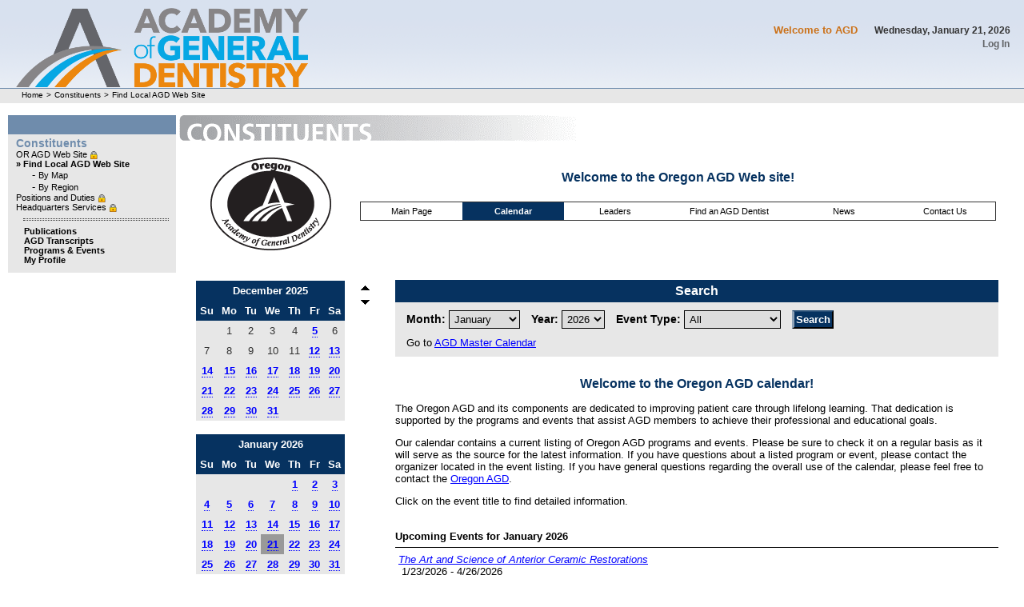

--- FILE ---
content_type: text/html
request_url: http://cst.agd.org/constituent/calendar/?CHAP_ID=OR
body_size: 7903
content:


<!DOCTYPE html PUBLIC "-//W3C//DTD XHTML 1.0 Transitional//EN" "http://www.w3.org/TR/xhtml1/DTD/xhtml1-transitional.dtd">
<html xmlns="http://www.w3.org/1999/xhtml">
<head>
<title>AGD - Academy of General Dentistry</title>
<meta http-equiv="Content-Type" content="text/html; charset=iso-8859-1" />
	
	
	<link rel="icon" href="/favicon.ico" type="image/x-icon"> 
	<link rel="shortcut icon" href="/favicon.ico" type="image/x-icon">
	<link rel="STYLESHEET" type="text/css" href="/css/maincss.css">
	<link rel="STYLESHEET" type="text/css" href="/css/Navigation.css">
	<link rel="STYLESHEET" type="text/css" href="/css/navMain.css">
	<link rel="STYLESHEET" type="text/css" href="/css/navFooter.css">
	<link rel="STYLESHEET" type="text/css" href="/css/navTop.css">
	<link rel="STYLESHEET" type="text/css" href="/css/navLeft.css">
	<link rel="STYLESHEET" type="text/css" href="/css/text.css">
	<link rel="STYLESHEET" type="text/css" href="/css/sitelayout.css">
	<link rel="stylesheet" type="text/css" href="/css/poll.css" />
	<link rel="stylesheet" type="text/css" href="/css/miniCalendar.css" />
	<link rel="STYLESHEET" type="text/css" href="/css/navLeftSidebar.css">
	
	
<script language="javascript" type="text/javascript">
// ADDED 1/9/2012 CAROL ON TO REPLACE SERVER CODE FOR REREDIRECT TO WWW.AGD.ORG
var httpHost = window.location.hostname;
var httpHref = window.location.href;
httpHref = httpHref.replace("http://"+httpHost, "");
httpHref = httpHref.replace("Default.asp", "");
if ((httpHost.indexOf("cst.agd.org")<0) && (httpHost.indexOf("test.agd.org")<0))
{
window.location = "http://www.agd.org"+httpHref;
}

</script>


	<TITLE>AGD - Constituents - Find Local AGD Web Site</TITLE>
	<META NAME="DESCRIPTION" CONTENT="The Academy of General Dentistry is an organization of general dentists dedicated to continuing education and reliable consumer information.">
	<META NAME="KEYWORDS" CONTENT="Academy of General Dentistry,continuing dental education">
	
	<script language="javascript" src="/javascript/agd.js"></script>
	<script language="javascript" src="/javascript/nav_dd.js"></script>
	<script language="javascript" src="/javascript/nav_sidebar.js"></script>
	<script language="JavaScript" src="/javascript/Collapse_expand.js"></script>
	<script language="javascript" src="/javascript/prototype.js"></script>
	<script language="javascript" src="/javascript/scriptaculous.js"></script>
	<script language="javascript" src="/javascript/calendar.js"></script>	
	<script type="text/javascript" src="/javascript/areCookiesEnabled.js"></script>	
			
	
	<script type="text/javascript">
	// Updated Universal Google Analytics code. 05/08/2015
		(function(i,s,o,g,r,a,m){i['GoogleAnalyticsObject']=r;i[r]=i[r]||function(){
		(i[r].q=i[r].q||[]).push(arguments)},i[r].l=1*new Date();a=s.createElement(o),
		m=s.getElementsByTagName(o)[0];a.async=1;a.src=g;m.parentNode.insertBefore(a,m)
		})(window,document,'script','//www.google-analytics.com/analytics.js','ga');
		
		ga('create', 'UA-2998402-1', 'auto');
		ga('send', 'pageview');

		// CHECK FOR COOKIES ENABLE
		if (!areCookiesEnabled()) {
		window.location = "http://www.agd.org/2/about/nocookies/";
		}
	</script>


 <!-- <script language="javascript" src="/javascript/shutdownAlert.js" type="text/javascript"></script> -->	<link rel="stylesheet" type="text/css" href="/css/cs_sites.css">

	<link rel="STYLESHEET" type="text/css" href="/css/wysiwyg/constituent.css">

	

<script language="javascript" src="/Constituent/library/popup.js"></script>

</head>


<body>

<div id="site_containter">	
	

<script language="javascript" type="text/javascript">
var ie4=document.all
var ns6=document.getElementById&&!document.all
var menuwidth		="180px" 		//default menu width
var menubgcolor		="#CCCCCC" 	//menu bgcolor

if (ie4||ns6)
document.write('<div id="dropmenudiv" style="visibility:hidden;width:'+menuwidth+';background-color:'+menubgcolor+'" onMouseover="clearhidemenu();" onMouseout="dynamichide(event)"></div>');
</script>

<table width="100%" cellpadding="0" cellspacing="0" border="0"><tr><td>
<div id="agd_navcontainer">

	<div id="agd_nav1">
		<div id="agd_navlogo"><a href="http://cst.agd.org/constituent/"><img src="/images/sitefinity/agdprimary.png" alt="Academy of General Dentistry" /></a></div>

	

		<div id="agd_nav1_inner">
			<div style="padding:10px 0 0 0; margin:0;">
			<div id="agd_navwelcomedate">
				<span id="welcome"><strong>Welcome to AGD</strong></span>
				<span id="date">Wednesday, January 21, 2026</span>
				
			</div>
			<div style="clear:right;margin:0;padding:0;"></div>

			<div id="agd_navtools">
				<ul id="navtools">
				<li><A HREF="http://cst.agd.org/agdlogin/login.aspx">Log In</A></li>


				</ul>
			</div>
			<div style="clear:right;margin:0;padding:0;"></div>
			</div>
			<div style="clear:both; margin:0;"></div>
		</div>
	</div>
	<div id="agd_mainmenu">
	
		<input type="hidden" id="hiddenmemconst" value="Local" />
		<SCRIPT language="JavaScript1.2">
		for (var i= menu9.length - 1; i >=0; --i) {
			if (menu9[i].search("My Local AGD Web Site") != -1) {
				if (document.getElementById("hiddenmemconst").value) {
					constabbr = document.getElementById("hiddenmemconst").value;
					menu9[i] = menu9[i].replace(/my local/i, constabbr);
				} else {	menu9[i] = ""; }
			}
		}
		</SCRIPT>
	
	</div>
	<div style="clear:left;"></div>

	<div id="site_breadcrumb">
		  <a href="http://cst.agd.org/">Home</a>  > <a href="http://cst.agd.org/constituent/">Constituents</a>   > <a href="http://cst.agd.orghttp://cst.agd.org/constituent/websites.asp">Find Local AGD Web Site</a> 

	</div>
</div>
</td></tr></table>




	<div id="middle">
	<table cellspacing="0" id="site_tablecontainer">
	<tr>
		<td id="site_table_c1"><div id="middle_col1">

			<div id="site_Leftnav_Wrapper">
				<div id="site_Leftnav_sidebox">
					<a href="/constituent/" style="text-decoration:none;" title="Constituents"><div id="menusideheader">Constituents</div></a>

					
					<div class="sideheader">
					<nobr>

								<A HREF="http://cst.agd.org/constituent/main/" target="_self">
								OR AGD Web Site
								</A> <img src='/images/icons/lock1.png' border='0' align='absmiddle' width='10' height='10' alt='Required Login' title='Required Login' ><br></nobr>

							<nobr>

								<A HREF="http://cst.agd.org/constituent/websites.asp" target="_self">
								
									<B>&#187; Find Local AGD Web Site</B>
								
								</A> <br></nobr>

							
									<div class="subsideheader">
									<nobr>-
												<A HREF="http://cst.agd.org/constituent/websites/">
												By Map
											</A>

											<br></nobr>
										<nobr>-
												<A HREF="http://cst.agd.org/constituent/region/">
												By Region
											</A>

											<br></nobr>
										
									</div>
								<nobr>

								<A HREF="http://cst.agd.org/constituent/leaderduties/" target="_self">
								Positions and Duties
								</A> <img src='/images/icons/lock1.png' border='0' align='absmiddle' width='10' height='10' alt='Required Login' title='Required Login' ><br></nobr>

							<nobr>

								<A HREF="http://cst.agd.org/constituent/leaderresources/" target="_self">
								Headquarters Services
								</A> <img src='/images/icons/lock1.png' border='0' align='absmiddle' width='10' height='10' alt='Required Login' title='Required Login' ><br></nobr>

							
					</div>
					<hr>

					
					<div class="standardsubpagelinks">
						<!-- Standard Links -->
						<ul id="standardsubpagelinks">
							<li><a href="https://www.agd.org/education/learn/publications-and-news" target="_blank"><span>Publications</span></a></li>
							<li><a href="https://www.agd.org/education/track/manage-my-ce" target="_blank"><span>AGD Transcripts</span></a></li>
							<li><a href="https://www.agd.org/education/learn/find-a-pace-provider/pace/my-events"><span>Programs & Events</span></a></li>
							<li><a href="https://www.agd.org/member-center/my-profile" target="_blank"><span>My Profile</span></a></li>
						</ul>
					</div>
				</div>


</div></td>
		<td id="site_table_c2">
			<div id="middle_col2">
				<div id="t3_column_2">
					
		<div id="secHeader_wrapper" >
		<img src="/images/SitesImages/SecHeader/constituents.gif" alt="Constituents" />
		</div>

					<div id="CenterTxt_div">

						
	<style type="text/css">
	<!--
	A.one {
		color : #000000;
		font-family : Arial, Helvetica, sans-serif;
		font-size:8pt;
		text-decoration: none;
	}
	A.one:hover {
		color : #000000;
		font-family : Arial, Helvetica, sans-serif;
		font-size:8pt;
		text-decoration: none;
	}
	A.one:visted {
		color : #000000;
		font-family : Arial, Helvetica, sans-serif;
		font-size:8pt;
		text-decoration: none;
	}
	
	A.two {
		color : #FFFFFF;
		font-family : Arial, Helvetica, sans-serif;
		font-size:8pt;
		text-decoration: none;
		font-weight:bold;
	}
	A.two:hover {
		color : #FFFFFF;
		font-family : Arial, Helvetica, sans-serif;
		font-size:8pt;
		text-decoration: none;
		font-weight:bold;
	}
	-->
	</style>

	<script language="JavaScript1.2">
	function cOn(td){
	if(document.getElementById||(document.all && !(document.getElementById))){
	td.style.backgroundColor="#E7E7E7";
	}
	}
	
	function cOut(td){
	if(document.getElementById||(document.all && !(document.getElementById))){
	td.style.backgroundColor="#ffffff";
	}
	}
	</script>


<table width="100%" border="0" cellpadding="0" cellspacing="0"><tr><td>
	<table width="100%" border="0" cellpadding="0" cellspacing="0">
	
	<tr>
		<td align="center" valign="middle" rowspan="2" width="20%">
		  
		
		<A HREF=/constituent/main/?CHAP_ID=OR><img src="/constituent/OR/logo/OregonAGD.gif" alt="Oregon AGD" name="Logo" border="0"></a>
		</td>
	</tr>
	
	
	<tr>
		<td valign="top">
			
		
			<p align="center" class="heading">
				
				Welcome to the Oregon AGD Web site!
				
			</p>
		
			<table align="left" width="100%" cellpadding="0" cellspacing="0">
			<tr><td>
				<table cellspacing="0" class="cs_topnav">
				<tr align="center">
					<td width="16%"  
						onMouseOver="cOn(this);" onMouseOut="cOut(this);" >
						<a href="/constituent/main/?CHAP_ID=OR" 
						class="one">Main Page</a>
					</td>
					<td width="16%"  
						bgcolor="#063260">
						<a href="/constituent/calendar/?CHAP_ID=OR"
						class="two">Calendar</a>
					</td>
					<td width="16%"  
						onMouseOver="cOn(this);" onMouseOut="cOut(this);">
						<a href="/constituent/leadership/?CHAP_ID=OR"
						class="one">Leaders</a>
					</td>
					<td width="20%"  
						onMouseOver="cOn(this);" onMouseOut="cOut(this);">
											
						<a href="http://www.knowyourteeth.com/findadentist/default.aspx"  target="_blank"					
						class="one">Find an AGD Dentist</a>
						
					</td>
					
					<td width="16%"  
						onMouseOver="cOn(this);" onMouseOut="cOut(this);">
						<a href="/constituent/news/?CHAP_ID=OR"
						class="one">News</a>
					</td>
		
					<td width="16%"  
						onMouseOver="cOn(this);" onMouseOut="cOut(this);">
						<a href="/constituent/contact/?CHAP_ID=OR"
						class="one">Contact Us</a>
					</td>
				</tr>
			  </table>
				
			</td></tr>
			
			</table>
		</td>
	</tr>
	
	</table>
</td></tr></table>

						
						<table border="0" width="100%" cellpadding="0" cellspacing="0">
						
						<tr align="center" valign="top">
							<td width="240">
								<table border="0" valign="top">
								<tr>
									<td width="70%">														
											
			<!-- display calendar -->
			<table cellspacing="0" class="const_calendar">
			<tr bgcolor=#063260 align='center'><td colspan=7><b><font color=#FFFFFF>December 2025</font></b></td></tr><tr bgcolor=#063260><td align='center' width='14%'><b><font color=#FFFFFF>Su</font></b></td><td align='center' width='14%'><b><font color=#FFFFFF>Mo</font></b></td><td align='center' width='14%'><b><font color=#FFFFFF>Tu</font></b></td><td align='center' width='14%'><b><font color=#FFFFFF>We</font></b></td><td align='center' width='14%'><b><font color=#FFFFFF>Th</font></b></td><td align='center' width='14%'><b><font color=#FFFFFF>Fr</font></b></td><td align='center' width='14%'><b><font color=#FFFFFF>Sa</font></b></td></tr>
		
			<!-- display calendar dates -->
			<tr bgcolor=#E7E7E7><td>&nbsp;</td>
							<td align="center" >1</td>
						
							<td align="center" >2</td>
						
							<td align="center" >3</td>
						
							<td align="center" >4</td>
						
									<td align="center" ><a href="/constituent/calendar/month.asp?chap_id=OR&type=&date=12/5/2025&month=&year=" style="text-decoration:none"><span class="activeDay">5</span></a></td>
								
							<td align="center" >6</td>
						</tr><tr bgcolor=#E7E7E7>
							<td align="center" >7</td>
						
							<td align="center" >8</td>
						
							<td align="center" >9</td>
						
							<td align="center" >10</td>
						
							<td align="center" >11</td>
						
									<td align="center" ><a href="/constituent/calendar/month.asp?chap_id=OR&type=&date=12/12/2025&month=&year=" style="text-decoration:none"><span class="activeDay">12</span></a></td>
								
									<td align="center" ><a href="/constituent/calendar/month.asp?chap_id=OR&type=&date=12/13/2025&month=&year=" style="text-decoration:none"><span class="activeDay">13</span></a></td>
								</tr><tr bgcolor=#E7E7E7>
									<td align="center" ><a href="/constituent/calendar/month.asp?chap_id=OR&type=&date=12/14/2025&month=&year=" style="text-decoration:none"><span class="activeDay">14</span></a></td>
								
									<td align="center" ><a href="/constituent/calendar/month.asp?chap_id=OR&type=&date=12/15/2025&month=&year=" style="text-decoration:none"><span class="activeDay">15</span></a></td>
								
									<td align="center" ><a href="/constituent/calendar/month.asp?chap_id=OR&type=&date=12/16/2025&month=&year=" style="text-decoration:none"><span class="activeDay">16</span></a></td>
								
									<td align="center" ><a href="/constituent/calendar/month.asp?chap_id=OR&type=&date=12/17/2025&month=&year=" style="text-decoration:none"><span class="activeDay">17</span></a></td>
								
									<td align="center" ><a href="/constituent/calendar/month.asp?chap_id=OR&type=&date=12/18/2025&month=&year=" style="text-decoration:none"><span class="activeDay">18</span></a></td>
								
									<td align="center" ><a href="/constituent/calendar/month.asp?chap_id=OR&type=&date=12/19/2025&month=&year=" style="text-decoration:none"><span class="activeDay">19</span></a></td>
								
									<td align="center" ><a href="/constituent/calendar/month.asp?chap_id=OR&type=&date=12/20/2025&month=&year=" style="text-decoration:none"><span class="activeDay">20</span></a></td>
								</tr><tr bgcolor=#E7E7E7>
									<td align="center" ><a href="/constituent/calendar/month.asp?chap_id=OR&type=&date=12/21/2025&month=&year=" style="text-decoration:none"><span class="activeDay">21</span></a></td>
								
									<td align="center" ><a href="/constituent/calendar/month.asp?chap_id=OR&type=&date=12/22/2025&month=&year=" style="text-decoration:none"><span class="activeDay">22</span></a></td>
								
									<td align="center" ><a href="/constituent/calendar/month.asp?chap_id=OR&type=&date=12/23/2025&month=&year=" style="text-decoration:none"><span class="activeDay">23</span></a></td>
								
									<td align="center" ><a href="/constituent/calendar/month.asp?chap_id=OR&type=&date=12/24/2025&month=&year=" style="text-decoration:none"><span class="activeDay">24</span></a></td>
								
									<td align="center" ><a href="/constituent/calendar/month.asp?chap_id=OR&type=&date=12/25/2025&month=&year=" style="text-decoration:none"><span class="activeDay">25</span></a></td>
								
									<td align="center" ><a href="/constituent/calendar/month.asp?chap_id=OR&type=&date=12/26/2025&month=&year=" style="text-decoration:none"><span class="activeDay">26</span></a></td>
								
									<td align="center" ><a href="/constituent/calendar/month.asp?chap_id=OR&type=&date=12/27/2025&month=&year=" style="text-decoration:none"><span class="activeDay">27</span></a></td>
								</tr><tr bgcolor=#E7E7E7>
									<td align="center" ><a href="/constituent/calendar/month.asp?chap_id=OR&type=&date=12/28/2025&month=&year=" style="text-decoration:none"><span class="activeDay">28</span></a></td>
								
									<td align="center" ><a href="/constituent/calendar/month.asp?chap_id=OR&type=&date=12/29/2025&month=&year=" style="text-decoration:none"><span class="activeDay">29</span></a></td>
								
									<td align="center" ><a href="/constituent/calendar/month.asp?chap_id=OR&type=&date=12/30/2025&month=&year=" style="text-decoration:none"><span class="activeDay">30</span></a></td>
								
									<td align="center" ><a href="/constituent/calendar/month.asp?chap_id=OR&type=&date=12/31/2025&month=&year=" style="text-decoration:none"><span class="activeDay">31</span></a></td>
								<td>&nbsp;</td><td>&nbsp;</td><td>&nbsp;</td></tr></tr><br>	
			<!-- display calendar -->
			<table cellspacing="0" class="const_calendar">
			<tr bgcolor=#063260 align='center'><td colspan=7><b><font color=#FFFFFF>January 2026</font></b></td></tr><tr bgcolor=#063260><td align='center' width='14%'><b><font color=#FFFFFF>Su</font></b></td><td align='center' width='14%'><b><font color=#FFFFFF>Mo</font></b></td><td align='center' width='14%'><b><font color=#FFFFFF>Tu</font></b></td><td align='center' width='14%'><b><font color=#FFFFFF>We</font></b></td><td align='center' width='14%'><b><font color=#FFFFFF>Th</font></b></td><td align='center' width='14%'><b><font color=#FFFFFF>Fr</font></b></td><td align='center' width='14%'><b><font color=#FFFFFF>Sa</font></b></td></tr>
		
			<!-- display calendar dates -->
			<tr bgcolor=#E7E7E7><td>&nbsp;</td><td>&nbsp;</td><td>&nbsp;</td><td>&nbsp;</td>
									<td align="center" ><a href="/constituent/calendar/month.asp?chap_id=OR&type=&date=1/1/2026&month=&year=" style="text-decoration:none"><span class="activeDay">1</span></a></td>
								
									<td align="center" ><a href="/constituent/calendar/month.asp?chap_id=OR&type=&date=1/2/2026&month=&year=" style="text-decoration:none"><span class="activeDay">2</span></a></td>
								
									<td align="center" ><a href="/constituent/calendar/month.asp?chap_id=OR&type=&date=1/3/2026&month=&year=" style="text-decoration:none"><span class="activeDay">3</span></a></td>
								</tr><tr bgcolor=#E7E7E7>
									<td align="center" ><a href="/constituent/calendar/month.asp?chap_id=OR&type=&date=1/4/2026&month=&year=" style="text-decoration:none"><span class="activeDay">4</span></a></td>
								
									<td align="center" ><a href="/constituent/calendar/month.asp?chap_id=OR&type=&date=1/5/2026&month=&year=" style="text-decoration:none"><span class="activeDay">5</span></a></td>
								
									<td align="center" ><a href="/constituent/calendar/month.asp?chap_id=OR&type=&date=1/6/2026&month=&year=" style="text-decoration:none"><span class="activeDay">6</span></a></td>
								
									<td align="center" ><a href="/constituent/calendar/month.asp?chap_id=OR&type=&date=1/7/2026&month=&year=" style="text-decoration:none"><span class="activeDay">7</span></a></td>
								
									<td align="center" ><a href="/constituent/calendar/month.asp?chap_id=OR&type=&date=1/8/2026&month=&year=" style="text-decoration:none"><span class="activeDay">8</span></a></td>
								
									<td align="center" ><a href="/constituent/calendar/month.asp?chap_id=OR&type=&date=1/9/2026&month=&year=" style="text-decoration:none"><span class="activeDay">9</span></a></td>
								
									<td align="center" ><a href="/constituent/calendar/month.asp?chap_id=OR&type=&date=1/10/2026&month=&year=" style="text-decoration:none"><span class="activeDay">10</span></a></td>
								</tr><tr bgcolor=#E7E7E7>
									<td align="center" ><a href="/constituent/calendar/month.asp?chap_id=OR&type=&date=1/11/2026&month=&year=" style="text-decoration:none"><span class="activeDay">11</span></a></td>
								
									<td align="center" ><a href="/constituent/calendar/month.asp?chap_id=OR&type=&date=1/12/2026&month=&year=" style="text-decoration:none"><span class="activeDay">12</span></a></td>
								
									<td align="center" ><a href="/constituent/calendar/month.asp?chap_id=OR&type=&date=1/13/2026&month=&year=" style="text-decoration:none"><span class="activeDay">13</span></a></td>
								
									<td align="center" ><a href="/constituent/calendar/month.asp?chap_id=OR&type=&date=1/14/2026&month=&year=" style="text-decoration:none"><span class="activeDay">14</span></a></td>
								
									<td align="center" ><a href="/constituent/calendar/month.asp?chap_id=OR&type=&date=1/15/2026&month=&year=" style="text-decoration:none"><span class="activeDay">15</span></a></td>
								
									<td align="center" ><a href="/constituent/calendar/month.asp?chap_id=OR&type=&date=1/16/2026&month=&year=" style="text-decoration:none"><span class="activeDay">16</span></a></td>
								
									<td align="center" ><a href="/constituent/calendar/month.asp?chap_id=OR&type=&date=1/17/2026&month=&year=" style="text-decoration:none"><span class="activeDay">17</span></a></td>
								</tr><tr bgcolor=#E7E7E7>
									<td align="center" ><a href="/constituent/calendar/month.asp?chap_id=OR&type=&date=1/18/2026&month=&year=" style="text-decoration:none"><span class="activeDay">18</span></a></td>
								
									<td align="center" ><a href="/constituent/calendar/month.asp?chap_id=OR&type=&date=1/19/2026&month=&year=" style="text-decoration:none"><span class="activeDay">19</span></a></td>
								
									<td align="center" ><a href="/constituent/calendar/month.asp?chap_id=OR&type=&date=1/20/2026&month=&year=" style="text-decoration:none"><span class="activeDay">20</span></a></td>
								
									<td align="center"  bgcolor="#999999" ><a href="/constituent/calendar/month.asp?chap_id=OR&type=&date=1/21/2026&month=&year=" style="text-decoration:none"><span class="activeDay">21</span></a></td>
								
									<td align="center" ><a href="/constituent/calendar/month.asp?chap_id=OR&type=&date=1/22/2026&month=&year=" style="text-decoration:none"><span class="activeDay">22</span></a></td>
								
									<td align="center" ><a href="/constituent/calendar/month.asp?chap_id=OR&type=&date=1/23/2026&month=&year=" style="text-decoration:none"><span class="activeDay">23</span></a></td>
								
									<td align="center" ><a href="/constituent/calendar/month.asp?chap_id=OR&type=&date=1/24/2026&month=&year=" style="text-decoration:none"><span class="activeDay">24</span></a></td>
								</tr><tr bgcolor=#E7E7E7>
									<td align="center" ><a href="/constituent/calendar/month.asp?chap_id=OR&type=&date=1/25/2026&month=&year=" style="text-decoration:none"><span class="activeDay">25</span></a></td>
								
									<td align="center" ><a href="/constituent/calendar/month.asp?chap_id=OR&type=&date=1/26/2026&month=&year=" style="text-decoration:none"><span class="activeDay">26</span></a></td>
								
									<td align="center" ><a href="/constituent/calendar/month.asp?chap_id=OR&type=&date=1/27/2026&month=&year=" style="text-decoration:none"><span class="activeDay">27</span></a></td>
								
									<td align="center" ><a href="/constituent/calendar/month.asp?chap_id=OR&type=&date=1/28/2026&month=&year=" style="text-decoration:none"><span class="activeDay">28</span></a></td>
								
									<td align="center" ><a href="/constituent/calendar/month.asp?chap_id=OR&type=&date=1/29/2026&month=&year=" style="text-decoration:none"><span class="activeDay">29</span></a></td>
								
									<td align="center" ><a href="/constituent/calendar/month.asp?chap_id=OR&type=&date=1/30/2026&month=&year=" style="text-decoration:none"><span class="activeDay">30</span></a></td>
								
									<td align="center" ><a href="/constituent/calendar/month.asp?chap_id=OR&type=&date=1/31/2026&month=&year=" style="text-decoration:none"><span class="activeDay">31</span></a></td>
								</tr></tr><br>	
			<!-- display calendar -->
			<table cellspacing="0" class="const_calendar">
			<tr bgcolor=#063260 align='center'><td colspan=7><b><font color=#FFFFFF>February 2026</font></b></td></tr><tr bgcolor=#063260><td align='center' width='14%'><b><font color=#FFFFFF>Su</font></b></td><td align='center' width='14%'><b><font color=#FFFFFF>Mo</font></b></td><td align='center' width='14%'><b><font color=#FFFFFF>Tu</font></b></td><td align='center' width='14%'><b><font color=#FFFFFF>We</font></b></td><td align='center' width='14%'><b><font color=#FFFFFF>Th</font></b></td><td align='center' width='14%'><b><font color=#FFFFFF>Fr</font></b></td><td align='center' width='14%'><b><font color=#FFFFFF>Sa</font></b></td></tr>
		
			<!-- display calendar dates -->
			<tr bgcolor=#E7E7E7>
									<td align="center" ><a href="/constituent/calendar/month.asp?chap_id=OR&type=&date=2/1/2026&month=&year=" style="text-decoration:none"><span class="activeDay">1</span></a></td>
								
									<td align="center" ><a href="/constituent/calendar/month.asp?chap_id=OR&type=&date=2/2/2026&month=&year=" style="text-decoration:none"><span class="activeDay">2</span></a></td>
								
									<td align="center" ><a href="/constituent/calendar/month.asp?chap_id=OR&type=&date=2/3/2026&month=&year=" style="text-decoration:none"><span class="activeDay">3</span></a></td>
								
									<td align="center" ><a href="/constituent/calendar/month.asp?chap_id=OR&type=&date=2/4/2026&month=&year=" style="text-decoration:none"><span class="activeDay">4</span></a></td>
								
									<td align="center" ><a href="/constituent/calendar/month.asp?chap_id=OR&type=&date=2/5/2026&month=&year=" style="text-decoration:none"><span class="activeDay">5</span></a></td>
								
									<td align="center" ><a href="/constituent/calendar/month.asp?chap_id=OR&type=&date=2/6/2026&month=&year=" style="text-decoration:none"><span class="activeDay">6</span></a></td>
								
									<td align="center" ><a href="/constituent/calendar/month.asp?chap_id=OR&type=&date=2/7/2026&month=&year=" style="text-decoration:none"><span class="activeDay">7</span></a></td>
								</tr><tr bgcolor=#E7E7E7>
									<td align="center" ><a href="/constituent/calendar/month.asp?chap_id=OR&type=&date=2/8/2026&month=&year=" style="text-decoration:none"><span class="activeDay">8</span></a></td>
								
									<td align="center" ><a href="/constituent/calendar/month.asp?chap_id=OR&type=&date=2/9/2026&month=&year=" style="text-decoration:none"><span class="activeDay">9</span></a></td>
								
									<td align="center" ><a href="/constituent/calendar/month.asp?chap_id=OR&type=&date=2/10/2026&month=&year=" style="text-decoration:none"><span class="activeDay">10</span></a></td>
								
									<td align="center" ><a href="/constituent/calendar/month.asp?chap_id=OR&type=&date=2/11/2026&month=&year=" style="text-decoration:none"><span class="activeDay">11</span></a></td>
								
									<td align="center" ><a href="/constituent/calendar/month.asp?chap_id=OR&type=&date=2/12/2026&month=&year=" style="text-decoration:none"><span class="activeDay">12</span></a></td>
								
									<td align="center" ><a href="/constituent/calendar/month.asp?chap_id=OR&type=&date=2/13/2026&month=&year=" style="text-decoration:none"><span class="activeDay">13</span></a></td>
								
									<td align="center" ><a href="/constituent/calendar/month.asp?chap_id=OR&type=&date=2/14/2026&month=&year=" style="text-decoration:none"><span class="activeDay">14</span></a></td>
								</tr><tr bgcolor=#E7E7E7>
									<td align="center" ><a href="/constituent/calendar/month.asp?chap_id=OR&type=&date=2/15/2026&month=&year=" style="text-decoration:none"><span class="activeDay">15</span></a></td>
								
									<td align="center" ><a href="/constituent/calendar/month.asp?chap_id=OR&type=&date=2/16/2026&month=&year=" style="text-decoration:none"><span class="activeDay">16</span></a></td>
								
									<td align="center" ><a href="/constituent/calendar/month.asp?chap_id=OR&type=&date=2/17/2026&month=&year=" style="text-decoration:none"><span class="activeDay">17</span></a></td>
								
									<td align="center" ><a href="/constituent/calendar/month.asp?chap_id=OR&type=&date=2/18/2026&month=&year=" style="text-decoration:none"><span class="activeDay">18</span></a></td>
								
									<td align="center" ><a href="/constituent/calendar/month.asp?chap_id=OR&type=&date=2/19/2026&month=&year=" style="text-decoration:none"><span class="activeDay">19</span></a></td>
								
									<td align="center" ><a href="/constituent/calendar/month.asp?chap_id=OR&type=&date=2/20/2026&month=&year=" style="text-decoration:none"><span class="activeDay">20</span></a></td>
								
									<td align="center" ><a href="/constituent/calendar/month.asp?chap_id=OR&type=&date=2/21/2026&month=&year=" style="text-decoration:none"><span class="activeDay">21</span></a></td>
								</tr><tr bgcolor=#E7E7E7>
									<td align="center" ><a href="/constituent/calendar/month.asp?chap_id=OR&type=&date=2/22/2026&month=&year=" style="text-decoration:none"><span class="activeDay">22</span></a></td>
								
									<td align="center" ><a href="/constituent/calendar/month.asp?chap_id=OR&type=&date=2/23/2026&month=&year=" style="text-decoration:none"><span class="activeDay">23</span></a></td>
								
									<td align="center" ><a href="/constituent/calendar/month.asp?chap_id=OR&type=&date=2/24/2026&month=&year=" style="text-decoration:none"><span class="activeDay">24</span></a></td>
								
									<td align="center" ><a href="/constituent/calendar/month.asp?chap_id=OR&type=&date=2/25/2026&month=&year=" style="text-decoration:none"><span class="activeDay">25</span></a></td>
								
									<td align="center" ><a href="/constituent/calendar/month.asp?chap_id=OR&type=&date=2/26/2026&month=&year=" style="text-decoration:none"><span class="activeDay">26</span></a></td>
								
									<td align="center" ><a href="/constituent/calendar/month.asp?chap_id=OR&type=&date=2/27/2026&month=&year=" style="text-decoration:none"><span class="activeDay">27</span></a></td>
								
									<td align="center" ><a href="/constituent/calendar/month.asp?chap_id=OR&type=&date=2/28/2026&month=&year=" style="text-decoration:none"><span class="activeDay">28</span></a></td>
								</tr><tr bgcolor=#E7E7E7><td>&nbsp;</td><td>&nbsp;</td><td>&nbsp;</td><td>&nbsp;</td><td>&nbsp;</td><td>&nbsp;</td><td>&nbsp;</td></tr></tr><br>
		</table>
		
									</td>
									<td height="100%">
										<table border="0" height="100%">
										<tr>
											<td valign="top">
												<br>
												<a href="/constituent/calendar/?chap_id=OR&type=&month=12&year=2025"><img src="/images/arrows/blk_up.gif" border="0"></a>
											</td>
										</tr>
										<tr>
											<td valign="bottom">
												<a href="/constituent/calendar/?chap_id=OR&type=&month=2&year=2026"><img src="/images/arrows/blk_down.gif" border="0"></a>
											</td>
										</tr>
										</table>
									</td>
								</tr>
								</table>
							</td>
							
							<td>
								<table border="0">
								<tr align="center" valign="top">
									<td>
										<!-- search -->
										<br>
										<table border="0" cellpadding="2" cellspacing="0" width="100%">
										<tr bgcolor="#063260">
											<td valign="top" align="center">
												<span style="color:#FFF; font:bold 16px Verdana, Arial, Helvetica, sans-serif;">Search</span>
											</td>
										</tr>
										<tr bgcolor="#E7E7E7"><td valign="top">
											<form method="get" name="date" action="/constituent/calendar/Default.asp">
											<input type="hidden" name="chap_id" value="OR">
											<table border="0" cellpadding="2" cellspacing="0">
											<tr>
												<td>
													&nbsp;<span style="color:#000; font:bold 14px Verdana, Arial, Helvetica, sans-serif;">Month:</span>
													<select name="month">
														<option value="1"  selected="selected" >January</option>
														<option value="2" >February</option>
														<option value="3" >March</option>
														<option value="4" >April</option>
														<option value="5" >May</option>
														<option value="6" >June</option>
														<option value="7" >July</option>
														<option value="8" >August</option>
														<option value="9" >September</option>
														<option value="10" >October</option>
														<option value="11" >November</option>
														<option value="12" >December</option>
													</select>
												</td>
												<td>
													&nbsp;<span style="color:#000; font:bold 14px Verdana, Arial, Helvetica, sans-serif;">Year:</span>
													<select name="year">
														<option value="2024" >2024</option>
														<option value="2025" >2025</option>
														<option value="2026"  selected="selected" >2026</option>
														<option value="2027" >2027</option>
														<option value="2028" >2028</option>
													</select>
												</td>
												<td>
													&nbsp;<span style="color:#000; font:bold 14px Verdana, Arial, Helvetica, sans-serif;">Event Type:</span>
													<select name="type">
														<option value="">All</option>
														<option value="Annual Meeting" >Annual Meeting</option>
														<option value="Board Meeting" >Board Meeting</option>
														<option value="CE Course" >CE Course</option>
														<option value="General Meeting" >General Meeting</option>
														<option value="Social Event" >Social Event</option>
														<option value="Special Event" >Special Event</option>
													</select>
												</td>
												<td valign="bottom">
													&nbsp;<input type="submit" value="Search" name="Search" class="submitbutton">
												</td>
											</tr>
											<tr bgcolor="#E7E7E7">
												<td colspan="4" align="left">
													&nbsp;Go to <a href="/constituent/calendar/master.asp?chap_id=OR">AGD Master Calendar</a>
												</td>
											</tr>
											</table>
											</form>
										</td></tr>
										</table>
									</td>
								</tr>
									<tr>
										<td>
											<!-- at a glance -->
												
												<p align='center'><strong><font class='Heading'>Welcome to the Oregon AGD calendar!</font></strong></p>
												<p>The Oregon AGD and its components are dedicated to improving patient care through lifelong learning. That 
												dedication is supported by the programs and events that assist AGD members to achieve their professional and educational goals.</p>
												<p>Our calendar contains a current listing of Oregon AGD programs and events.  Please be sure to check it on a regular basis as it 
												will serve as the source for the latest information. If you have questions about a listed program or event, please contact the organizer 
												located in the event listing.  If you have general questions regarding the overall use of the calendar, please feel free to contact the 
												<a href='/constituent/contact/?CHAP_ID=OR'>Oregon AGD</a>.</p>
												Click on the event title to find detailed information.</p>
												
												<br><b>Upcoming Events for January 2026 </b><br><hr color=#000000 size=1>
				&nbsp;<em><a href="/constituent/calendar/month.asp?chap_id=OR&eventID=37777&type=&date=1/23/2026&month=&year=">The Art and Science of Anterior Ceramic Restorations</a></em><br>
				
				&nbsp;&nbsp;1/23/2026 - 4/26/2026<br>
				&nbsp;&nbsp;Event Type: CE Course<br><br>
			<br><b>Beyond January 2026</b><br><hr color=#000000 size=1>
				&nbsp;<em><a href="/constituent/calendar/month.asp?chap_id=OR&eventID=37387&type=&date=2/6/2026&month=&year=">Oral Surgery for the General Dentist: Extraction Treatment Planning and Techniques</a></em><br>
				
				&nbsp;&nbsp;2/6/2026 - 2/6/2026<br>
				&nbsp;&nbsp;Event Type: CE Course<br><br>
			
				&nbsp;<em><a href="/constituent/calendar/month.asp?chap_id=OR&eventID=37775&type=&date=2/20/2026&month=&year=">2025-2026 Dental Sleep Medicine for the General Dentist Study Club</a></em><br>
				
				&nbsp;&nbsp;2/20/2026 - 5/15/2026<br>
				&nbsp;&nbsp;Event Type: CE Course<br><br>
			
				&nbsp;<em><a href="/constituent/calendar/month.asp?chap_id=OR&eventID=37977&type=&date=3/13/2026&month=&year=">Surgical Study Club: Prevention, Diagnosis, and Treatment of Peri-Implant Disease</a></em><br>
				
				&nbsp;&nbsp;3/13/2026 - 3/13/2026<br>
				&nbsp;&nbsp;Event Type: CE Course<br><br>
			
				&nbsp;<em><a href="/constituent/calendar/month.asp?chap_id=OR&eventID=37978&type=&date=4/18/2026&month=&year=">The Digital Blueprint: Applying Tools for Injection Molding and Smile Design</a></em><br>
				
				&nbsp;&nbsp;4/18/2026 - 4/18/2026<br>
				&nbsp;&nbsp;Event Type: CE Course<br><br>
			
				&nbsp;<em><a href="/constituent/calendar/month.asp?chap_id=OR&eventID=37979&type=&date=4/24/2026&month=&year=">Oral Surgery Bootcamp</a></em><br>
				
				&nbsp;&nbsp;4/24/2026 - 4/24/2026<br>
				&nbsp;&nbsp;Event Type: CE Course<br><br>
			
										</td>
									</tr>
								</table>
							</td>
						</tr>
						</table>
				

					</div><!--END CenterTxt_div-->
				</div><!--END t1_column_2-->
			</div><!--END middle_col2-->
		</td>
	</tr>
	</table>
	</div>
	
	<div style="clear:both;"></div>

	<script src="/javascript/layerpopup.js" type="text/javascript"></script>
	<script src="/javascript/viewPopup.js" type="text/javascript"></script>

	<div class="clear_both"></div>

	<div id="site_footerWrapper">

		<div id="site_footer_address">
			<div><span>Please visit our official web site at <a href="http://www.agd.org"><em>www.agd.org</em></a>.</span></div><br />
					
			<span>560 W. Lake St., Sixth Floor, Chicago IL 60661-6600</span>
			
			<span><strong>[P]</strong> 888.AGD.DENT</span> <span><strong>[F]</strong> 312.440.0559</span>
		</div>
		<div id="site_footer_address"><a href="http://www.agd.org">&copy; 1996-2026 Academy of General Dentistry.  All Rights Reserved.</a></div>
	</div>
	<div id="mcaldiv" style="visibility: hidden;"/>


</div>


</body>
</html>


--- FILE ---
content_type: text/css
request_url: http://cst.agd.org/css/Navigation.css
body_size: 1716
content:

	.headerBar{
		background: url(/images/bar.gif) center repeat-x;
	}
	.headerBarTitle{
		background: #fff;
		padding: 5px;
		font: bold 14px arial;
		margin-left: 9px;
	}
	fieldset{
		border-left: 0px; 
		border-right: 0px;
		border-bottom: 0px; 
		border-color: #E7E7E7;
		width: 100%;
	}
	fieldset legend{
		font: bold 14px arial;
	}
	
	/* ID PROPERTIESS */
	#menuBar{
		background: #6F8CAC;
	}
	/*************************************************************/
	#tabMenu {
		text-align: left;
	}
	#tabMenu ul{
		margin:0px; 
		padding: 0px;
	}
	#tabMenu li{
		list-style-type: none;
		display:inline; 
		float: left;		
	}
	#tabMenu a, #tabMenu a span{
		display: block;
		float: left;
	}
	#tabMenu li a span{
		background: url(/images/navigation/right_tabtop.gif)  right top no-repeat ;
		padding-right: 10px;
		padding-top: 4px;
		text-decoration: none;
	}
	#tabMenu a{
		font: bold 11px arial; 
		color: white; 
		padding-left: 10px; 
		text-decoration: none;
		padding-bottom: 4px;
		background:  url(/images/navigation/left_tabtop.gif) top left no-repeat #58595B;
	}
	#tabMenu li a:hover span{
		text-decoration: underline;
	}
	#tabMenu a span{
		text-decoration: underline;
		padding-top: 8px;
	}
	/* Hide from IE5-Mac \*/
	#tabMenu a, #tabMenu a span{
		float: none;
	}
	/* End hide */ 
	/*************************************************************/
	#mainMenu ul{
		background-color:#6F8CAC;
		margin:0px; 
		padding:0px;
		float:left;
		width:100%;	
	}
	#mainMenu li{
		display: inline; 
	}
	#mainMenu li a{
		float:left;
		color: #FFFFFF; 
		font: bold 13px Arial, Helvetica, sans-serif; 
		text-decoration: none;
	}
	#mainMenu a:hover{
		text-decoration: none;
		background-color: #CCCCCC;
		color: #333333;
	}
	/*************************************************************/
	#breadcrumb, #breadcrumb a{
		background: #e7e7e7; 
		margin:0px; 
		padding: 0px;
		font: 10px arial;
		padding-left: 3px;
		text-decoration: none;
		color: black
	}
	#breadcrumb a:hover{
		text-decoration: underline;
	}
	#date{
		font:normal 11px Arial, Helvetica, sans-serif;
		color: #333333;
		margin-right: 3px;
	}
	#welcome{
		font:  11px arial;
		color: #CE7419;
		margin-right: 17px;
	}
	#toolbox-top{
		list-style-type: none;
		display: inline;
		margin:0px;
		margin-top: .5em;
		margin-right: 4px;
		padding:0px;
		float:right;
	}
	#toolbox-top li{
		font:normal 11px Arial, Helvetica, sans-serif;
		color: #333;
		float: left;
	}
	#toolbox-top a{
		font:normal 11px Arial, Helvetica, sans-serif;
		padding-left: 5px;
		padding-right: 5px;
		border: 0px solid red;
		color: #333;
		text-decoration: none;
	}
	#toolbox-top a:hover{
		text-decoration: underline;
	}
	#toolbox-top form{
		margin:0px;
		padding:0px;
		margin-left: 4px;	
	}
	#toolbox-top input{
		margin:0px;
		padding:0px;
		border: 1px solid #333;
	}
	#table_center{
		font:normal 12px Arial, Helvetica, sans-serif;
		margin: 0px;
		width:100%;
	}
	#table_center td{
		padding: 4px;
	}
	#menusideboxheadercolor{
		background:#6F8CAC;
		margin-top: 4px;
		margin-left:.5em;
	}
	#menusidebox{
		background: #e7e7e7;
		padding: 3px;
		padding-left: 10px;
		margin-left: .5em;
		border:dashed 0px #FF0000;
	}
	#menusidebox .sideheader{
		font:normal 11px Arial, Helvetica, sans-serif;
	}
	#menusidebox .subsideheader{
		margin-left: 20px;
		/*width: 130px;*/
		width:auto;
	}
	#menusidebox hr{
		height: 1px;
		border: dotted 1px #333333;
		margin-top: 8px;
		/*width: 150px;*/
		width:90%;
	}
	#menusidebox a{
		color: black;
		text-decoration: none;
	}
	#menusidebox a:hover{
		text-decoration: underline;
	}
	#sidebox{
		background: url(/images/navigation/sideboxgradient.gif) bottom repeat-x;
		padding: 3px;
		height: 400px;
		border-right: 3px solid #636363;
		border-bottom: 3px solid #636363;
		border-left: 1px solid #CED6DD;
		border-top: 1px solid #CED6DD;
		width: 250px;
	}
	#sidebox div{
		font: bold 11px arial;
	}
	#sidebox hr{
		height: 1px;
		border: 1px dotted #333;
		margin-top: 8px;
	}
	#menusideheader{
		font: bold 13px arial;
		color: #6F8CAC;
	}
	#searchGo{
		color: white;
		background-color: #6F8CAC;
	}
	#colors{
		width: 15px;
		border: 1px solid #333;
		margin-right: 4px;
		display: inline;
	}
	/*
	*/
	#dropmenudiv{
		position:absolute;
		border:0px solid black;
		border-bottom-width: 0;
		line-height:18px;
		z-index:100;
		font: normal 11px arial;
	}
	#dropmenudiv a{
		width: 100%;
		display: block;
		text-indent: 3px;
		border-bottom: 0px solid black;
		padding: 1px 0;
		text-decoration: none;
		font-weight: bold;
		color: #333333;
		border-bottom: 1px dotted #333333;
	}
	#dropmenudiv a:hover{
		background: #333;
		color: white;
	}
	#standardsubpagelinks{
		margin:0px; 
		padding: 0px;
		padding-left: 10px;		
	}
	#standardsubpagelinks li{
		list-style-image: url(/images/arrows/arrow.gif);
		margin:0px; 
		display: block; 
	}
	#standardsubpagelinks a{
		font: bold 11px arial; 
		color: black; 
		text-decoration: none;
		padding-bottom: 4px;
	}
	#standardsubpagelinks li a:hover span{
		text-decoration: underline;
	}


--- FILE ---
content_type: text/css
request_url: http://cst.agd.org/css/navMain.css
body_size: 2002
content:


	#agdhome_container{
		background-color:#FFF;
	}
	#homemiddle{
		margin:15px auto;
		width:1000px;
		/*border:solid 1px;*/
	}
	#middle{
		min-width:980px;
		margin:0;
		padding:0 20px 0 0;
		border:none;
		background-color:#FFF;
		position:relative;
	}
	
	#site_tablecontainer{
		width:100%;
		border:none;
	}
	#site_tablecontainer td{
		vertical-align:top;
		border:none;
		padding:0;
	}
	#site_tablecontainer #site_table_c1{ width:220px; vertical-align:top; }
	#site_tablecontainer #site_table_c2{ width:100%; vertical-align:top;}
	#site_tablecontainer #site_table_c3{ width:250px; vertical-align:top; }
	
	#site_tablecontainer table td{
		padding:5px;
	}
	
	#site_tablecontainer .tbl_form{
		border:none;
	}
	#site_tablecontainer .tbl_form td{
		padding:5px;
		border-bottom:solid 1px #E7E7E7;
	}
/*************************************************/
	
	#middle_col1{
		width:220px;
		float:left;
		vertical-align:top;
	}
	#middle_col2{
		width:100%;
		float:left;
		padding-left:0px;
	}
	#middle_col3{
		width:250px;
		float:right;
		margin:0;
		padding:10px 0 0 0;
		position:relative;
	}
	#middle_col3 img{
		border:none;
		margin:0;
		/*padding:0;*/
	}
/*************************************************/

	.agd_sidebox_extras{
		width:280px;
		margin:0 auto;
		padding:0;
	}
	.agd_sidebox_extras span{
		font:bold 13px Arial, Helvetica, sans-serif;
		background:#FFF url(/images/buttons/GreyButton.gif) no-repeat;
		text-align:left;
		margin:0;
		padding:0 ;
		float:left;
		height:47px;
		width:140px;
		position:relative;
	}
	.agd_sidebox_extras span img{
		position:absolute;
	}
	.agd_sidebox_extras span a{
		text-decoration:none;
		color:#000;
		display:block;
		height:30px;
	}
	.agd_sidebox_extras span img,
	.agd_sidebox_extras span a{
		margin:5px 2px 0 5px;
	}


	.roundedcornr_box_638062 {
		background: url(/images/corners/roundedcornr_638062_tl.png) no-repeat top left;
	}
	.roundedcornr_top_638062 {
		background: url(/images/corners/roundedcornr_638062_tr.png) no-repeat top right;
	}
	.roundedcornr_bottom_638062 {
		background: url(/images/corners/roundedcornr_638062_bl.png) no-repeat bottom left;
	}
	.roundedcornr_bottom_638062 div {
		background: url(/images/corners/roundedcornr_638062_br.png) no-repeat bottom right;
	}
	.roundedcornr_content_638062 {
		background: url(/images/corners/roundedcornr_638062_r.png) top right repeat-y;
	}
	
	.roundedcornr_top_638062 div,
	.roundedcornr_top_638062,
	.roundedcornr_bottom_638062 div, 
	.roundedcornr_bottom_638062 {
		width: 100%;
		height: 35px;
		font-size: 1px;
	}
	.roundedcornr_content_638062, 
	.roundedcornr_bottom_638062 {
		margin-top: -21px;
	}
	.roundedcornr_content_638062 { padding: 0 10px; }
	
/*************************************************/
	.agd_sidebox_divider{
		border-top:solid 1px #fff; 
		padding:1px;
	}
	
/*************************************************/

	.anniversarybox_tab{
		background:url(/images/SitesImages/Membership/Anniversarybox_toptab.gif) no-repeat;
		height:76px;
		border-bottom:solid 1px #fff;
	}
	#anniversarybox_content p{
		margin:0 0 0 5px;
		padding:0 0 10px 0;
		white-space:normal;
		font:normal 11px Arial, Helvetica, sans-serif;
		letter-spacing:.03em;
	}
	
/*************************************************/

	.referacolleaguebox_tab{
		background:url(/images/SitesImages/Membership/Referacolleague_toptab.gif) no-repeat;
		height:76px;
		border-bottom:solid 1px #fff;
	}
	#referacolleaguebox_content p{
		margin:0 0 0 5px;
		padding:0 0 10px 0;
		white-space:normal;
		font:normal 11px Arial, Helvetica, sans-serif;
		letter-spacing:.03em;
	}	

/*************************************************/
	/* BOX - TOP TAB STYLES */
	.agd_sidebox_toptab {
	   background: #E0E1E2 url(/images/corners/grey_top_right.gif) no-repeat top right;
	   position:relative;
	   border-bottom:solid 1px #fff;
	}
	.agd_sidebox_toptab div {
	   background: url(/images/corners/grey_top_left.gif) no-repeat top left; }
	
	.agd_sidebox_toptab span{
		font:bold 15px Arial, Helvetica, sans-serif;
		position:absolute;
		left:20px;
		top:4px;
		width:100%;
	}
	.agd_sidebox_toptab, 
	.agd_sidebox_toptab div{
	   width: 100%;
	   height: 23px;
	   font-size: 1px;
}

/*************************************************/
	/* ORANGE BOX STYLES */
	.agd_sidebox_container_orange{
	   background-color:#CB7118;
	}
	.agd_sidebox_bottom_orange,
	.agd_sidebox_bottom_orange div {
		width: 100%;
		height:11px;
		font-size:1px;
	}
	.agd_sidebox_bottom_orange {
	   background: url(/images/corners/roundedcornr_987191_br.png) no-repeat bottom right; }
	.agd_sidebox_bottom_orange div {
	   background: url(/images/corners/roundedcornr_987191_bl.png) no-repeat bottom left; }
	
	.agd_sidebox_content_orange { 
		margin: 5px 10px;
		background-color:#CB7118;
		font:normal 13px Arial, Helvetica, sans-serif;
	}
	
/*************************************************/
	/* GREEN BOX STYLES */
	.agd_sidebox_container_green{
	   background-color:#6AA33C;
	}
	.agd_sidebox_bottom_green,
	.agd_sidebox_bottom_green div {
		width: 100%;
		height:11px;
		font-size:1px;
	}
	.agd_sidebox_bottom_green {
	   background: url(/images/corners/roundedcornr_451346_br.png) no-repeat bottom right; }
	.agd_sidebox_bottom_green div {
	   background: url(/images/corners/roundedcornr_451346_bl.png) no-repeat bottom left; }
	
	.agd_sidebox_content_green { 
		margin: 5px 10px;
		background-color:#6AA33C;
		font:normal 13px Arial, Helvetica, sans-serif;
	}

/*************************************************/
	/* LIGHT GREY BOX STYLES */
	.agd_sidebox_container_grey{
	   background-color:#BABCBE;
	}
	.agd_sidebox_bottom_grey,
	.agd_sidebox_bottom_grey div {
		width: 100%;
		height:11px;
		font-size:1px;
	}
	.agd_sidebox_bottom_grey {
	   background: url(/images/corners/roundedcornr_154033_br.png) no-repeat bottom right; }
	.agd_sidebox_bottom_grey div {
	   background: url(/images/corners/roundedcornr_154033_bl.png) no-repeat bottom left; }
	
	.agd_sidebox_content_grey { 
		margin: 5px 10px;
		background-color:#BABCBE;
		font:normal 13px Arial, Helvetica, sans-serif;
		position:relative;
	}
	
	.agd_sidebox_container_grey a{
		text-decoration:none;
	}
	.agd_sidebox_container_grey a:hover{
		border-bottom:dotted 1px;
	}

/*************************************************/
	/* LIGHT BLUE BOX STYLES */
	.agd_sidebox_container_blue{
	   background-color:#B8C7D6;
	}
	.agd_sidebox_bottom_blue {
	   background: url(/images/corners/roundedcornr_715006_br.png) no-repeat bottom right; }
	.agd_sidebox_bottom_blue div {
	   background: url(/images/corners/roundedcornr_715006_bl.png) no-repeat bottom left; }
	   
	.agd_sidebox_bottom_blue,
	.agd_sidebox_bottom_blue div {
		height:11px;
		width: 100%;
		font-size: 1px;
	}
	.agd_sidebox_content_blue{ 
		margin: 5px 10px;
		background-color:#B8C7D6;
		font:normal 13px Arial, Helvetica, sans-serif;
	}

/*************************************************/
	
	.agd_sidebox_content_grey img,
	.agd_sidebox_content_orange img,
	.agd_sidebox_content_green img,
	.agd_sidebox_content_blue img{
		float:right; 
		padding:0 0 5px 5px;
	}
	
/*************************************************/
	
	.agd_sidebox_content_grey_scroll_outter{
		background-color:#BABCBE;
	}
	.agd_sidebox_content_blue_scroll_outter{
		background-color:#B8C7D6;
	}
	
	.agd_sidebox_content_grey_scroll_outter, 
	.agd_sidebox_content_blue_scroll_outter{
		padding:0px 5px 0 8px;
		width:100%;
		height:130px;
	}
	.agd_sidebox_content_grey_scroll_outter h2, 
	.agd_sidebox_content_blue_scroll_outter h2{
		font:bold 16px Arial, Helvetica, sans-serif;
		padding:0 0 5px 0;
		margin:0;
		text-transform:uppercase;
	}
	.agd_sidebox_content_grey_scroll_outter p, 
	.agd_sidebox_content_blue_scroll_outter p{
		font:normal 11px Arial, Helvetica, sans-serif;
		padding:5px 0;
		margin:0;
	}
	
	.agd_sidebox_content_scroll{
		overflow-x: hidden;
		overflow-y: scroll;
		height:110px;
	}


--- FILE ---
content_type: text/css
request_url: http://cst.agd.org/css/navFooter.css
body_size: 608
content:
/* FOOTER */
	#site_footer{
		width:100%;
		margin:0px;
		clear:both;
		padding-top:0px;
	}
	#site_footerWrapper{
		width:100%;
		min-width:980px;
		height:50px;
		margin:10px 0px 30px 0px;
		padding:30px 0px 20px 0px;
		vertical-align:top;
		font:normal 11px Arial, Helvetica, sans-serif;
		background:#F3F3F3 url(/images/SitesImages/footer_Gradient.gif) repeat-x;
		text-align:center;
		color:#77787B;
		position:absolute;
	}
	
	#site_footer_links ul{
		margin:0px 0px 5px 0px;
		padding:0px;
	}
	#site_footer_links li{
		display:inline;
		margin:0px;
		padding:0px;
	}
	#site_footer_links a{
		color:#77787B;
		text-decoration:none;
		font:bold 12px Arial, Helvetica, sans-serif;
		padding-right:20px;
		letter-spacing:.05em;
		text-transform:uppercase;
	}
	#site_footer_links a:hover{
		text-decoration: underline;
	}
	
	#site_footer_address{
		padding:2px;
	}
	
	#site_footer_address a {
		color: #77787B;
		text-decoration: none;
	}
	
	
	#site_footer_address a:hover {
		text-decoration: underline;
	}
	
	#site_footer_address span{
		padding-right:10px;
	}

--- FILE ---
content_type: text/css
request_url: http://cst.agd.org/css/navTop.css
body_size: 1822
content:
	#agd_navcontainer{
		width:100%;
		border:none;
	}
	/*#agd_mainmenu_donotuse{
		background-color:#6F8CAC;
		height:34px;
		padding:0px;
	}*/
	#agd_mainmenu{
		background-color:#6F8CAC;
		height:.1em;
		padding:0px;
	}
	/*
	#agd_mainmenu ul{
		padding-left:0px;
		margin:0;
		background-color:#6F8CAC;
		color:#fff;
		float:left;
		font-family:Arial, Helvetica, sans-serif;
	}
	#agd_mainmenu li{ 
		display:inline;
	}
	#agd_mainmenu li a{
		text-align:center; 
		padding:0.7em .9em;
		background-color:#6F8CAC;
		color:#fff;
		text-decoration:none;
		float:left;
		font:bold 13px Arial, Helvetica, sans-serif;
		background:#6F8CAC url(/images/icons/bullet_arrow_down_white.gif) no-repeat scroll center 23px;
	}
	#agd_mainmenu li.agd_mainmenu_blue a:hover, 
	#agd_mainmenu li.agd_mainmenu_red a:hover{
		background-color:#CCCCCC;
		color:#333;
	}
	#agd_mainmenu li.active_menu a{
		color:#333;
		background-color:#CCCCCC;
	}
	#agd_mainmenu li.agd_mainmenu_blue a{background-color:#6F8CAC;}
	#agd_mainmenu li.agd_mainmenu_red a{background-color:#A40B0B;}
	#agd_mainmenu li.agd_mainmenu_public a{
		background-color:#CCC;
		color:#333;
		background-image:none !important;
	}
	#agd_mainmenu li.agd_mainmenu_public a:hover{text-decoration:underline !important;}
	*/
/***************************************************************************************************/
	#site_breadcrumb{
		background-color:#E7E7E7;
		color:#000;
		font:normal 10px Arial, Helvetica, sans-serif;
		padding:2px 0 1px 26px;
		height:15px;
		margin:0;
		min-width:970px;
	}
	#site_breadcrumb a, 
	#site_breadcrumb a:hover{
		color:#000;
		padding:0 1px;
	}
	#site_breadcrumb a{
		text-decoration:none;
	}
	#site_breadcrumb a:hover{
		text-decoration:underline;
	}
/***************************************************************************************************/
	#agd_nav1{
		width:100%;
		padding-top:10px;
		background:transparent url(/images/navigation/TopGradient_slice.gif) repeat-x scroll 0% 0%;
		position:relative;
	}
	#agd_nav1_inner{
		padding:10px 0 0 0;
		margin:0;
	}
	#agd_navlogo{
		padding:0 0 0 20px;
		float:left;
	}
	#agd_navlogo img{
		border:none;
	}
/***************************************************************************************************/
	#agd_navtabs{
		width:800px;
		margin:15px 0 0 200px;
		vertical-align:bottom;
		padding:0;
	}
	#tabMenu {
		margin-top:20px;
	}
	#tabMenu ul{
		margin:10 0 0 0; 
		padding:0px;
	}
	#tabMenu li{
		list-style-type:none;
		display:inline; 
		float:left;
		margin:0;	
	}
	#tabMenu a, 
	#tabMenu a span{
		display:block;
		float:left;
	}
	#tabMenu li a span{
		background:url(/images/navigation/right_tabtop.gif)  right top no-repeat ;
		padding-right:10px;
		padding-top:4px;
		text-decoration:none;
	}
	#tabMenu a{
		font:bold 11px Arial, Helvetica, sans-serif; 
		color:white; 
		padding-left:15px; 
		text-decoration:none;
		padding-bottom:6px;
		background: url(/images/navigation/left_tabtop.gif) top left no-repeat #58595B;
	}
	#tabMenu li a:hover span{
		text-decoration:underline;
	}
	#tabMenu a span{
		text-decoration:underline;
		padding-top:8px;
	}
	/* Hide from IE5-Mac \*/
	#tabMenu a, 
	#tabMenu a span{
		float:none;
	}
/***************************************************************************************************/
	#testsite_note{
		font:normal 12px Arial, Helvetica, sans-serif;	
		padding:5px 15px;
		color:#000;
		border:solid 2px #6894C2;
		width:auto;
		margin:10px 0 10px 0;
		position:absolute;
		left:230px;
		top:1px;
	}
/***************************************************************************************************/
	#agd_navtools{
		float:right;
		padding:0 10px 0 0;
		margin:0.2em 4px 0 0;
		border:solid 0px #f00;
	}
	#agd_navtools ul{
		margin-bottom:0;
	}
	#navtools{
		margin-top:0;
	}
	#navtools form{
		display:inline;
	}
	#navtools li{
		display:inline;
		font:bold 12px Arial, Helvetica, sans-serif;
	}
	#navtools li a{
		color:#626467;
		text-decoration:none;
		padding:0 4px;
	}
	#navtools li a:hover{
		text-decoration:underline;
	}
	
	#agd_navwelcomedate{
		padding:0;
		float:right;
		margin:0 4px 0 0;
	}
	#date{
		font:bold 12px Arial, Helvetica, sans-serif;
		color:#333333;
		margin-right:3px;
		padding-right:10px;
	}
	#welcome{
		font:bold 13px Arial, Helvetica, sans-serif;
		color:#CB7118;
		margin-right:17px;
	}
	input#q{
		font:bold 12px arial; 
		color:#bbb; 
		border:solid 1px #333;
		padding:2px;
	}
	input#searchGo{
	   font:bold 12px Arial Narrow,sans-serif;
	   color:#ffffff;
	   background:url(/images/buttons/search_header.gif) center no-repeat;
	   padding:0 0 3px 0;
	   margin:0;
	   width:59px;
	   height:23px;
	   vertical-align:top;
	   border:none;
	}
	input#searchGo_https{
	   font:bold 12px Arial Narrow,sans-serif;
	   color:#ffffff;
	   background:url(https://www.agd.org/images/buttons/search_header.gif) center no-repeat;
	   padding:0 0 3px 0;
	   margin:0;
	   width:59px;
	   height:23px;
	   vertical-align:top;
	   border:none;
	}
/***************************************************************************************************/

	#dropmenudiv{
		position:absolute;
		border:none;
		border-bottom-width:0;
		line-height:18px;
		z-index:100;
		font:normal 11px Arial, Helvetica, sans-serif;
	}
	#dropmenudiv a{
		width:100%;
		display:block;
		padding:1px 0;
		text-decoration:none;
		font-weight:bold;
		color:#333;
		border-bottom:1px dotted #333333;
	}
	#dropmenudiv a:hover{
		background:#333;
		color:#FFF;
	}
	#dropmenudiv a span{
		margin-left:4px;
		white-space:pre;
		font-size:11px;!important
	}
	

	

--- FILE ---
content_type: text/css
request_url: http://cst.agd.org/css/navLeft.css
body_size: 810
content:

	/* LEFT NAVIGATION BOX */
	#site_Leftnav{
		width:220px;
		height:100%;
	}
	#site_Leftnav_Wrapper{
		width:210px;
		padding:15px 0px 10px 10px;
		margin:0;
		max-width:210px;
	}
	#site_Leftnav_sidebox{
		width:200px;
		background-color:#E7E7E7;
		padding:3px 0px 10px 10px;
		border-top:solid 24px #6F8CAC;
	}
	#site_Leftnav_sidebox .sideheader,
	#site_Leftnav_sidebox .sideheader a{
		font:normal 11px Arial, Helvetica, sans-serif;
	}
	#site_Leftnav_sidebox .subsideheader{
		margin-left:20px;
		width:100%;
	}
	#site_Leftnav_sidebox hr{
		height:1px;
		border:dotted 1px #333333;
		margin-top: 8px;
		width:90%;
	}
	#site_Leftnav_sidebox a{
		color: black;
		text-decoration: none;
	}
	#site_Leftnav_sidebox a:hover{
		text-decoration: underline;
	}
	
	.leftsidebox_bottom,
	.leftsidebox_bottom div{
		width: 100%;
		height: 10px;
		font-size: 1px;
	}
	.leftsidebox_bottom{
		background: url(/images/corners/roundedcornr_673721_br.png) no-repeat bottom right;
	}
	.leftsidebox_bottom div{
		background: url(/images/corners/roundedcornr_673721_bl.png) no-repeat bottom left;
	}
	
	.leftsidebox_bottom_https,
	.leftsidebox_bottom_https div{
		width: 100%;
		height: 10px;
		font-size: 1px;
	}
	.leftsidebox_bottom_https{
		background: url(https://www.agd.org/images/corners/roundedcornr_673721_br.png) no-repeat bottom right;
	}
	.leftsidebox_bottom_https div{
		background: url(https://www.agd.org/images/corners/roundedcornr_673721_bl.png) no-repeat bottom left;
	}
	
	
	#menusideheader{
		font:bold 14px Arial, Helvetica, sans-serif;
		color:#6F8CAC;
	}
	
	#standardsubpagelinks{
		margin:0px; 
		padding: 0px;
		padding-left: 10px;		
	}
	#standardsubpagelinks li{
		list-style:none;
		margin:0px; 
		display: block; 
	}
	#standardsubpagelinks a{
		font: bold 11px arial; 
		color: black; 
		text-decoration: none;
		padding-bottom: 4px;
	}
	#standardsubpagelinks li a:hover span{
		text-decoration: underline;
	}

--- FILE ---
content_type: text/css
request_url: http://cst.agd.org/css/text.css
body_size: 1875
content:
.MsoNormal,
.MsoBodyText{
	font-family:Arial, Helvetica, sans-serif;
}

p, div {
	font:normal 10pt Arial, Helvetica, sans-serif;
}
sup {font-size: 0.7em; vertical-align: super; line-height: 0;}

/* links */ 
a:link{
	color:blue;
	font-family:Arial, Helvetica, sans-serif;
	/*text-decoration: underline;*/
}
a:hover{
	color:#AB2CD5;
	font-family:Arial, Helvetica, sans-serif;
	/*text-decoration: underline;*/
}
a:visted{
	color:#94E279;
	font-family:Arial, Helvetica, sans-serif;
	/*text-decoration: underline;*/
}
#WebTool a{
	font:10pt normal Arial, Helvetica, sans-serif;
	color:#006699;
	text-decoration:none;
}

.bold {
	font-weight: bold;
}
.greenmoney{
	color: #009900
}
.09pt{font-size: 9pt}
.10pt{font-size: 10pt}
.11pt{font-size: 11pt}
.12pt{font-size: 12pt}

.G_logo {
	font-family:Arial, Helvetica, sans-serif;
	font:bold;
	color: #955438;
}
.D_logo {
	font-family:Arial, Helvetica, sans-serif;
	font:bold;
	color: #92992F
}
.smallp  {
	font-size:9pt;
	font-family:Arial, Helvetica, sans-serif;
}
.xsmallp  {
	font-size:8pt;
	font-family:Arial, Helvetica, sans-serif;
}
.xxsmallp {
	font-size: 7pt;
	font-family: Arial, Helvetica, sans-serif;
}
.breadcrumb {
	font-size: 7pt;
	font-family: Arial, Helvetica, sans-serif;
	font-weight: bold;
}
.required {
	color:#C11717;
	font-size: 10pt;
	font-style: italic;
	font-weight: bold;
}
.text  {
	font-size:10pt;
	font-family:Arial, Helvetica, sans-serif;
}
.noDecoration  {
	text-decoration:none;
}
.noDecoration:hover {
	text-decoration: none;
}
.dd_menu{
	font:bold 11px Arial, Helvetica, sans-serif;
}
.italic {
	font-style: italic;
}
.DartHeading {
	font-size:12pt;
	font-family:Arial, Helvetica, sans-serif;
	font-weight:bold;
	font-style:normal;	
	color:#FFFFFF;
}
.underline {
	text-decoration: underline;
}
.query {
	font-size:8pt;
	font-family:Arial, Helvetica, sans-serif;
	color:#C11717;
}
.err {
	font-size:10pt;
	font-family:Arial, Helvetica, sans-serif;
	color:#C11717;
	font-weight:bold;
	font-style:normal;	
}
.important {
	font-size:10pt;
	font-family:Arial, Helvetica, sans-serif;
	color:#C11717;
	font-weight:bold;
	font-style:normal;	
}
.go {
	font-size:10pt;
	font-family:Arial, Helvetica, sans-serif;
	color:#66CC00;
	font-weight:bold;
	font-style:normal;	
}
.whiteBold {
	color:#FFFFFF;
	font-weight: bold;
}
.test {
	font-size:8pt;
	font-family:Arial, Helvetica, sans-serif;
	color:#FF6600;
	font-weight: bold;
}
.backtotop{
	font:normal 13px Arial, Helvetica, sans-serif;
	padding:0;
	margin:0;
	width:100%;
	float:right;
	background:url(/images/icons/arrow_up.png) right no-repeat;
	text-align:right;
}
.backtotop a{
	padding-right:15px;
	text-transform:lowercase;
	text-decoration:none;
}



/* font color */
.white,
.white a {
	color:#FFFFFF;
}
.purple  {
	color:#A28FAA;
}
.drkpurple  {
	color:#3300FF;
}
.red  {
	color:#C11717;
}
.green  {
	color:#6AA33F;
}
.blue  {
	color:#360F87;
}
.navy_blue {
	color:#063260;
}
.salmon  {
	color:#963963;
}
.gold {
	color: #996633;
}
.pink {
	color:#EFE2F3;
}
.gray {
	color:#555555;
}
.lightgray {
	color:#666666;
}

/* carrot */
.carat  {
	color:#709B46;
	font-weight: bold;
}


/* Headings */
.pgHeading{
	color:#6AA33F;
	font:bold 14px Arial, Helvetica, sans-serif;
	margin:0;
	padding:0 0 0 12px;
	text-transform:uppercase;
}
.uppercase {
text-transform:uppercase;
}
/* blue heading */
.heading  {
	font-size:12pt;
	font-family:Arial, Helvetica, sans-serif;
	font-weight:bold;
	font-style:normal;	
	color:#063260;
}
.XLHeading  {
	font-size:18pt;
	font-family:Arial, Helvetica, sans-serif;
	font-weight:bold;
	font-style:normal;	
	color:#063260;
}
.subheading {
	font:bold 11pt Arial, Helvetica, sans-serif;
	/*color:#963963;*/
	color:#CB7118;
}
.required {
	color:#C11717;
	font-size: 10pt;
	font-style: italic;
	font-weight: bold;
}



/*
H1  {
	font-size:14pt;
	font-family:Arial, Helvetica, sans-serif;
	font-weight:bold;
	font-style:normal;
}
H2  {
	font-size:13pt;
	font-family:Arial, Helvetica, sans-serif;
	font-weight:bold;
	font-style:normal;	
}
H3  {
	font-size:12pt;
	font-family:Arial, Helvetica, sans-serif;
	font-weight:bold;
	font-style:normal;	
}
H4  {
	font-size:11pt;
	font-family:Arial, Helvetica, sans-serif;
	font-weight:bold;	
	font-style:normal;	
}
H5  {
	font-size:10pt;
	font-family:Arial, Helvetica, sans-serif;
	font-weight:bold;	
}
H6  {
	font-size:9pt;
	font-family:Arial, Helvetica, sans-serif;
	font-weight:bold;	
}
*/


/* Headings using for 2004 Leadership Conference pages
.atGlanceDayDiv {
	font-family: Arial, Helvetica, sans-serif;
	font-size: 10pt;
	font-weight: bold;
	color: #FFFFFF;
	background-color: #A28FAA;
}
.atAGlanceTypeDiv {
	font-family: Arial, Helvetica, sans-serif;
	font-size: 12pt;
	font-weight: bold;
	background-color: #FEBA76;
}
.AtAGlanceTitle {
	font-family: Arial, Helvetica, sans-serif;
	font-size: 12pt;
	font-style: normal;
	font-weight: bold;
	font-variant: normal;
}
.AtAglanceDetails {
	font-size:10pt;
	font-family:Arial, Helvetica, sans-serif;
	font-weight: bold;
}
.AtAGlancePageTitle {
	font-family: "Arial Black";
	font-size: 24pt;
	font-style: normal;
	font-weight: normal;
	font-variant: normal;
	color: #063260;
} */
/* Headings using for 2004 Leadership Conference pages */



/* Speacial Headings */
.purpBanner {
	font-family: Arial, Helvetica, sans-serif;
	font-size: 10pt;
	font-weight: bold;
	color: #FFFFFF;
	background-color: #A28FAA;
}
.tr_nvyblue {
	font-family: Arial, Helvetica, sans-serif;
	font-size: 10pt;
	font-weight: bold;
	color: #FFFFFF;
	background-color: #063260;
}
.tr_Dartheading {
	font-family: Arial, Helvetica, sans-serif;
	font-size: 12pt;
	font-weight: bold;
	color: #FFFFFF;
	background-color: #007A93;
}
.tr_salmon {
	font-family: Arial, Helvetica, sans-serif;
	font-size: 10pt;
	font-weight: bold;
	color: #FFFFFF;
	background-color: #A28FAA;
}

.tr_greywhite {
	font-family: Arial, Helvetica, sans-serif;
	font-size: 10pt;
	font-weight: bold;
	color: #fff;
	background-color: #A6A6A6;
}
/* Blue background, white font; Use for table headings */
.BluBk_WhtFt {
	font-family: Arial, Helvetica, sans-serif;
	font-size: 11pt;
	font-weight: bold;
	color: #FFFFFF;
	background-color: #063260;
}

.GryBk_BlkFt {
	background-color: #f5f5f5;
}



.list_123{
}
.list_123 li{
	margin-bottom:5px;
}

.list_abc{
}
.list_abc li{
	list-style-type:alpha;
	margin-bottom:5px;
}

.list_bullet{
}
.list_bullet li{
	list-style-type:circle;
	margin-bottom:5px;
}

.list_nobullet{
}
.list_nobullet li{
	list-style-type:none;
	margin-bottom:5px;
}

ol{
}
ul li,
ol li{
	margin-bottom:5px;
}



--- FILE ---
content_type: text/css
request_url: http://cst.agd.org/css/sitelayout.css
body_size: 2286
content:
	#site_containter{
		position:relative;
		width:100%;
		min-width:1100px;
		margin:0;
		padding:0;
		border:none;
	}

	#secHeader_wrapper{
		width:500px;
		margin:5px 0 0 0;
		padding:0px;
	}
	#secHeader_banner{
		width:100%;
		height:30px;
		margin:0px 0px 0px 10px;
		padding:0px 0px 0px 0px;
		position:relative;
		white-space:nowrap;
		vertical-align:bottom;
	}
	#secHeader_banner span{
		font:normal 29px Arial, Helvetica, sans-serif;
		width:100%;
		font-weight:600;
		text-transform:uppercase;
		color:#FFFFFF;
		padding:0px;
		margin:0px;
		letter-spacing:1px;
		position:absolute;
		top:5;
	}
	#secHeader_banner_left {
		background: url(/images/SitesImages/SecHeader/leftcorner.gif) no-repeat left;
		width:10px;
		height:30px;
		margin:0px;
		padding:0px;
		vertical-align:bottom;
		position:absolute;
		top:0;
		left:0;		
	}


	/*********************************************************/	
	/* TEMPLATE #1 STYLES */
	#t1_wrapper{
		vertical-align:top;
		margin-bottom:0px;
		padding-bottom:0px;
	}
	#t1_column_2{
		padding-right:10px;
		width:auto; 
		/*min-width:554px;*/
		max-width:810px;
	}
	#t1_column_3{
		position:relative;
	}

	/*********************************************************/	
	/* TEMPLATE #2 STYLES */
	#t2_wrapper{
		width:100%;
		height:100%;
		margin-top:10px;
	}
	#t2_column_2{
		padding-right:10px;
	}
	#t2_column_3{
		width:350px;
		height:100%;
		float:right;
		vertical-align:top;
	}
		

	/*********************************************************/	

	
	/* VIDEO CONTENT BOX*/
	.video_video{
		padding:0 5px 5px 0;
		display:block;
		border:none;
		width:115px;
		/*width:100%;*/
		float:left;
	}
	.video_caption{
		margin:5px 10px;
		display:block;
	}
	

	/*********************************************************/	

	 .spotlight_heading{
		display:block;
		font:bold 14px Arial, Helvetica, sans-serif;
		color:#A81D22;
		text-transform:uppercase;
		padding:0 5px 5px 0;
	}
	.spotlight_caption,
	.spotlight_caption_wad{
		display:block;
		font:normal 13px Arial, Helvetica, sans-serif;
		padding:0 5px 5px 0;
	}
	.spotlight_caption{
		padding-top:5px;
	}
	.spotlight_caption_wad{
		width:220px;
		float:left;
	}
	.spotlight_ad{
		display:block;
		float:left;
	}
	.spotlight_a{
		font:Arial, Helvetica, sans-serif;
		font-weight:bold; 
		font-size:36px; 
		padding-left:70px; 
		text-decoration:none; 
		color:#009900;
	}
	.spotlight_caption p{
		padding:0 0 5px 0;
		margin:0;
	}
	
	/*********************************************************/	
	/* TEMPLATE #3 STYLES */
	#t3_wrapper{
		width:95%;
		height:100%;
	}
	#t3_column_2{
		width:100%;
	}

	/*#t3_column_2 #CenterTxt_div{
		/*min-width:900px;
		width:100%;
	}
	
	*/
	/*********************************************************/	
	#CenterTxt_div{
		/*width:100%;
		position:relative;*/
		padding:0 0 0 12px;
	}
	#CenterTxt_div p{
		padding-right:0px;
		margin-right:0px;
	}
	#CenterTxt_div h1{
		font:bold 20px Arial, Helvetica, sans-serif;
		color:#FFFFFF; 
		text-transform:uppercase;
		letter-spacing:2px;
		background-color:#AAADAF;
		width:auto;
		margin:0px 0px 0px 5px;
		vertical-align:baseline;
		padding:8px 5px 0px 8px;
	}
	#CenterTxt_div h2{
		font:bold 14px Arial, Helvetica, sans-serif;
		color:#6AA33F;/*GREEN*/
		text-transform:uppercase;
		padding:0;
		margin:0px;
	}
	#CenterTxt_div h3{
		font:bold 14px Arial, Helvetica, sans-serif;
		color:#CB7118; /*ORANGE*/
		text-transform:uppercase;
		padding:0;
		margin:0px;
	}
	
	#CenterTxt_div h4{
		font-family: Arial, Helvetica, sans-serif;
		font-weight: bold;
		color:#B00E23; /*Red*/
		margin: 0px;
		padding: 0px;
	}

	/*********************************************************/	
	/* NAVIGATION LEVEL #2 - SECTION BOXES */
	#t1_SectionBox_wrapper{
		margin:0 auto;
	}
	#t1_SectionBox{
		padding:0 0px 0 0px;
		width:230px;
		float:left;
		margin:0px 8px 0px 0px;
	}
	#t1_SectionBox h1{
		background-color:#FFFFFF;
		background-image:url(/images/SitesImages/Box_TopOrange.gif);
		background-repeat:no-repeat;
		width:215px;
		height:25px;
		font:bold 14px Arial, Helvetica, sans-serif;
		letter-spacing:0px;
		color:#FFFFFF;
		padding:6px 0px 0px 15px;
		margin:0px;
	}
	#t1_SectionBox ul{
		list-style-position:outside;
		margin-top:0px;
		text-align:left;
		padding-left:0px;
		margin-left:20px;
	}
	#t1_SectionBox ul li{
		list-style-image:url(/images/icons/arrow_raquo.gif);
		line-height:18px;
		text-align:left;
		vertical-align:text-top;
		margin-left:3px;
	}
	#t1_SectionBox a{
		color:#1576BA;
		text-decoration:none;
	}
	#t1_SectionBox a:hover{
		color:#1576BA;
		border-bottom:dotted 1px #1576BA;
	}
	

	/*********************************************************/	
	/* CLASS DEFINITION */
	.LetterPhoto{
		margin:0px 10px 10px 0px;
		float:left;
	}
	.ad_div{
		margin:10px;
		text-align: center;
		padding:0;
	}
	.ad_div a,
	.ad_div a:hover{
		border:none;
	}
	

	/*********************************************************/	
	#tbl_column1{
		width:65%;
	}
	#tbl_column1 #column_2{
		width:100%;
	}
	
	#tbl_column2{
		width:35%;
	}
	
	
	/*
	MAIN SITE NAVIGATION STYLES
	*/
	#site_wrapper{
		width:100%;
		height:100%;
		position:relative;
		padding:0px;
		margin:0px;
		border:none;
	}	
	
	#outter_site{
		width:100%;
		padding:0px;
		margin:0px;
		border:none;
		background-color:#FFF;
	}
	#outter_site td{
		vertical-align:top;
		padding:0px;
		margin:0px;
	}
	#outter_leftcolumn{
		width:220px; !important
		padding:0px;
		margin-bottom:0px;
	}
	#outter_leftcolumn td{
		width:220px; !important
	}
	#outter_rightcolumn{
		width:100%;
		padding:0px;
		margin-bottom:0px;
		border:none;
	}
	#outter_footer{
		margin:0px;
		padding:0px;
	}
	
	
	/* STYLE FOR INNER TABLE */
	#inner_site{
		width:100%;
		margin-bottom:0px;
		padding-bottom:0px;
	}
	#inner_site td{
		margin-bottom:0px;
		padding-bottom:0px;
		vertical-align:top;
		
		border:solid 0px #FF0000;
	}
	#site_content_col2{
		width:auto;
	}
	#site_content_col3{
		width:285px;
		height:100%;
		margin-bottom:0px;
	}
	#site_content_col3 img{
		margin-top:55%;
		margin-bottom:0px;
	}
	
	
	#site_content{
		width:100%;
		height:100%;
		vertical-align:top;
	}
	
	
	/******************************/
	/* HOMEPAGE RIGHT BOX */
	#sidebox{
		background: url(/images/navigation/sideboxgradient.gif) bottom repeat-x;
		padding: 3px;
		height: 400px;
		border-right: 3px solid #636363;
		border-bottom: 3px solid #636363;
		border-left: 1px solid #CED6DD;
		border-top: 1px solid #CED6DD;
		width: 250px;
	}
	#sidebox div{
		font: bold 11px arial;
	}
	#sidebox hr{
		height: 1px;
		border: 1px dotted #333;
		margin-top: 8px;
	}
	
	
	/******************************/
	/* VIDEO CONTROLS */
	#video_controls{
		width:100%;
		text-align:center;
	}
	
	
	
	/******************************/
	/* MISC */
	.div_submit{
		width:95%;
		text-align:right;
		padding:10px 50px 0 0;
		border-top:solid 1px #CCC;
	}
		

--- FILE ---
content_type: text/css
request_url: http://cst.agd.org/css/poll.css
body_size: 481
content:

	#agdPoll table{
		position: absolute;
		top: 30px;
		margin: 0 10px;
		width: 286px;
		float: none;
		clear: both;
		line-height: 1.4em;
		text-align: left;
		padding: .3em;
	}
	
	#agdPoll td{
		position:relative;
		font-size:1em;
	}
	#agdPoll tfoot td {
		position:relative;
		border-top: solid 1px #999999;
		font-size: x-small;
		text-align: center;
		padding: 0.5em;
		color: #666666;
	}
	
	.pollresultbar{
		border-left:1px solid #004080; 
		font-size:x-small;
		height:0.4em;
		padding-right:0.5em;
		position:relative;
		text-align:right;
	}
	.pollresultbar div{
		background-color:#004080;
		border-bottom:2px solid #002266;
		border-top:2px solid #0077DD;
		color:white;
		float:left;
		height:0.3em;
		padding-top:0;
		position:relative;
		text-align:right;
	}
	

--- FILE ---
content_type: text/css
request_url: http://cst.agd.org/css/cs_sites.css
body_size: 440
content:

			table.const_calendar{
				width:100%;
				padding:1px;
				vertical-align:top;
			}
			table.const_calendar td{
				border:solid 1px #FFFFFF;
				color:#333333;
				vertical-align:middle;
			}
			table.const_calendar td a{
				text-decoration:none;
			}
			table.const_calendar .selectedDay, .selectedDay a{
				background-color:#6F8CAC; 
				color:#FFFFFF; 
				font-weight:bold;
			}
			table.const_calendar .activeDay{
				color:#0000FF; /*BLUE*/
				font-weight:bold;
				border-bottom:dotted 1px #0000FF;
			}
			
			table.cs_topnav{
				width:100%;
				border:solid 1px #333;
				background-color:#FFF;
			}
			table.cs_topnav td{
				border-right:solid 1px #333;
				border-bottom:solid 1px #333;
				vertical-align:middle;
				padding:6px;
			}
			table.cs_topnav td a{
				display:block;
			}

--- FILE ---
content_type: text/css
request_url: http://cst.agd.org/css/wysiwyg/constituent.css
body_size: 594
content:
body {
	font-family:Arial, Helvetica, sans-serif;
	font-size: 10pt;
	background-color:#FFFFFF; }

A  {
	color : blue;
	font-family: Arial, Helvetica, sans-serif;
	text-decoration: underline; }
A:hover  {
	color : #AB2CD5;
	font-family: Arial, Helvetica, sans-serif;
	text-decoration: underline; }
A:visted  {
	color : #94E279;
	font-family: Arial, Helvetica, sans-serif;
	text-decoration: underline; }

/* LISTS */
OL, UL {
	font-size : 10pt;
	font-family : Arial, Helvetica, sans-serif; }
li  {
	font-size : 10pt;
	font-family : Arial, Helvetica, sans-serif; }

/* TABLE */
td {
	font-size : 10pt;
	font-family : Arial, Helvetica, sans-serif; }

/*******************************************************/
/*******************************************************/
P.Paragraph  {
	font-size : 10pt;
	font-family : Arial, Helvetica, sans-serif; }
P.Small_Text  {
	font-size : 8pt;
	font-family : Arial, Helvetica, sans-serif; }
.Breadcrumb {
	font-size: 7pt;
	font-family: Arial, Helvetica, sans-serif; }
.Heading  {
	font-size : 12pt;
	font-family : Arial, Helvetica, sans-serif;
	font-weight : bold;
	font-style : normal;	
	color : #063260; }
.Sub_heading {
	font-size : 10pt;
	font-family : Arial, Helvetica, sans-serif;
	font-weight : bold;
	font-style : normal;	
	color : #963963; }
.Important {
	font-size : 10pt;
	font-family : Arial, Helvetica, sans-serif;
	color : #C11717;
	font-weight : bold; }
.Bold_Words { font-weight:bold; }

/* COLORS */
.AGD_Purple  {
	color : #A28FAA; }
.Red  {
	color : #C11717; }
.Salmon  {
	color : #963963; }
.Light_Gray {
	color : #E7E7E7; }

--- FILE ---
content_type: text/css
request_url: http://cst.agd.org/css/ovalbuttons.css
body_size: 1349
content:
/*Credits: Dynamic Drive CSS Library */
/*URL: http://www.dynamicdrive.com/style/ */

.buttonwrapper{ /* Container you can use to surround a CSS button to clear float */
	overflow: hidden; /*See: http://www.quirksmode.org/css/clearing.html */
	width: 100%;
}

/****************************************/
/****************************************/
/* GRAY OVAL BUTTON */
a.gray_ovalbutton{
	background: transparent url('/images/buttons/oval/oval-gray-left.gif') no-repeat top left;
	display: block;
	float: left;
	font: normal 12px Arial, Helvetica, sans-serif; 
	line-height: 16px; /* This value + 4px + 4px (top and bottom padding of SPAN) must equal height of button background (default is 24px) */
	height: 24px; /* Height of button background height */
	padding-left: 11px; /* Width of left menu image */
	text-decoration: none;
}

a:link.gray_ovalbutton, a:visited.gray_ovalbutton, a:active.gray_ovalbutton{
	color: #494949; /*button text color*/
}

a.gray_ovalbutton span{
	background: transparent url('/images/buttons/oval/oval-gray-right.gif') no-repeat top right;
	display: block;
	padding: 4px 11px 4px 0; /*Set 11px below to match value of 'padding-left' value above*/
	cursor:hand;
}

a.gray_ovalbutton:hover{ /* Hover state CSS */
	background-position: bottom left;
	text-decoration: none;
}

a.gray_ovalbutton:hover span{ /* Hover state CSS */
	background-position: bottom right;
	color: black;
	text-decoration: none;
}

/****************************************/
/****************************************/
/* BLUE OVAL BUTTON */
a.blue_ovalbutton{
	background: transparent url('/images/buttons/oval/oval-blue-left.gif') no-repeat top left;
	display: block;
	float: left;
	font: normal 12px Arial, Helvetica, sans-serif; 
	line-height: 16px; /* This value + 4px + 4px (top and bottom padding of SPAN) must equal height of button background (default is 24px) */
	height: 24px; /* Height of button background height */
	padding-left: 11px; /* Width of left menu image */
	text-decoration: none;
}

a:link.blue_ovalbutton, a:visited.blue_ovalbutton, a:active.blue_ovalbutton{
	color: #494949; /*button text color*/
}

a.blue_ovalbutton span{
	background: transparent url('/images/buttons/oval/oval-blue-right.gif') no-repeat top right;
	display: block;
	padding: 4px 11px 4px 0; /*Set 11px below to match value of 'padding-left' value above*/
	cursor:hand;
}

a.blue_ovalbutton:hover{ /* Hover state CSS */
	background-position: bottom left;
	text-decoration: none;
}

a.blue_ovalbutton:hover span{ /* Hover state CSS */
	background-position: bottom right;
	color: black;
	text-decoration: none;
}

/****************************************/
/****************************************/
/* GREEN OVAL BUTTON */
a.green_ovalbutton{
	background: transparent url('/images/buttons/oval/oval-green-left.gif') no-repeat top left;
	display: block;
	float: left;
	font: normal 12px Arial, Helvetica, sans-serif; 
	line-height: 16px; /* This value + 4px + 4px (top and bottom padding of SPAN) must equal height of button background (default is 24px) */
	height: 24px; /* Height of button background height */
	padding-left: 11px; /* Width of left menu image */
	text-decoration: none;
}

a:link.green_ovalbutton, a:visited.green_ovalbutton, a:active.green_ovalbutton{
	color: #494949; /*button text color*/
}

a.green_ovalbutton span{
	background: transparent url('/images/buttons/oval/oval-green-right.gif') no-repeat top right;
	display: block;
	padding: 4px 11px 4px 0; /*Set 11px below to match value of 'padding-left' value above*/
	cursor:hand;
}

a.green_ovalbutton:hover{ /* Hover state CSS */
	background-position: bottom left;
	text-decoration: none;
}

a.green_ovalbutton:hover span{ /* Hover state CSS */
	background-position: bottom right;
	color: black;
	text-decoration: none;
}

/****************************************/
/****************************************/
/* ORANGE OVAL BUTTON */
a.orange_ovalbutton{
	background: transparent url('/images/buttons/oval/oval-orange-left.gif') no-repeat top left;
	display: block;
	float: left;
	font: normal 12px Arial, Helvetica, sans-serif; 
	line-height: 16px; /* This value + 4px + 4px (top and bottom padding of SPAN) must equal height of button background (default is 24px) */
	height: 24px; /* Height of button background height */
	padding-left: 11px; /* Width of left menu image */
	text-decoration: none;
}

a:link.orange_ovalbutton, a:visited.orange_ovalbutton, a:active.orange_ovalbutton{
	color: #494949; /*button text color*/
}

a.orange_ovalbutton span{
	background: transparent url('/images/buttons/oval/oval-orange-right.gif') no-repeat top right;
	display: block;
	padding: 4px 11px 4px 0; /*Set 11px below to match value of 'padding-left' value above*/
	cursor:hand;
}

a.orange_ovalbutton:hover{ /* Hover state CSS */
	background-position: bottom left;
	text-decoration: none;
}

a.orange_ovalbutton:hover span{ /* Hover state CSS */
	background-position: bottom right;
	color: black;
	text-decoration: none;
}

/****************************************/
/****************************************/
/* RED OVAL BUTTON */
a.red_ovalbutton{
	background: transparent url('/images/buttons/oval/oval-red-left.gif') no-repeat top left;
	display: block;
	float: left;
	font: normal 12px Arial, Helvetica, sans-serif; /* Change 13px as desired */
	line-height: 16px; /* This value + 4px + 4px (top and bottom padding of SPAN) must equal height of button background (default is 24px) */
	height: 24px; /* Height of button background height */
	padding-left: 11px; /* Width of left menu image */
	text-decoration: none;
}

a:link.red_ovalbutton, a:visited.red_ovalbutton, a:active.red_ovalbutton{
	color: #494949; /*button text color*/
}

a.red_ovalbutton span{
	background: transparent url('/images/buttons/oval/oval-red-right.gif') no-repeat top right;
	display: block;
	padding: 4px 11px 4px 0; /*Set 11px below to match value of 'padding-left' value above*/
	cursor:hand;
}

a.red_ovalbutton:hover{ /* Hover state CSS */
	background-position: bottom left;
	text-decoration: none;
}

a.red_ovalbutton:hover span{ /* Hover state CSS */
	background-position: bottom right;
	color: black;
	text-decoration: none;
}


/****************************************/
/****************************************/

--- FILE ---
content_type: text/css
request_url: http://cst.agd.org/css/RoundedCorner.css
body_size: 2623
content:
/**************/
/* TEXT SIZES */
/**************/
.Black_font {color: #000000; }

.roundedcornr_box_995145 {
   background: #d4e4f4;
}
.roundedcornr_top_995145 div {
   background: url(/images/corners/roundedcornr_995145_tl.png) no-repeat top left;
}
.roundedcornr_top_995145 {
   background: url(/images/corners/roundedcornr_995145_tr.png) no-repeat top right;
}
.roundedcornr_bottom_995145 div {
   background: url(/images/corners/roundedcornr_995145_bl.png) no-repeat bottom left;
}
.roundedcornr_bottom_995145 {
   background: url(/images/corners/roundedcornr_995145_br.png) no-repeat bottom right;
}

.roundedcornr_top_995145 div, .roundedcornr_top_995145, 
.roundedcornr_bottom_995145 div, .roundedcornr_bottom_995145 {
   width: 100%;
   height: 30px;
   font-size: 1px;
}
.roundedcornr_content_995145 { margin: 0 30px; }

	.roundedcornr_box {
	   background: #9bd1fa;
	}
	.roundedcornr_top div {
	   background: url(http://www.agd.org/images/corners/top_left.png) no-repeat top left;
	}
	.roundedcornr_top {
	   background: url(http://www.agd.org/images/corners/top_right.png) no-repeat top right;
	}
	.roundedcornr_bottom div {
	   background: url(http://www.agd.org/images/corners/bottom_left.png) no-repeat bottom left;
	}
	.roundedcornr_bottom {
	   background: url(http://www.agd.org/images/corners/bottom_right.png) no-repeat bottom right;
	}
	
	.roundedcornr_top div, .roundedcornr_top, 
	.roundedcornr_bottom div, .roundedcornr_bottom {
	   width: 100%;
	   height: 15px;
	   font-size: 1px;
	}
	.roundedcornr_content { margin: 0 15px; }
	
	
	.roundedcornr_box_257891 {
   background: #dae3d1;
	}
	.roundedcornr_top_257891 div {
	   background: url(http://www.agd.org/images/corners/roundedcornr_257891_tl.png) no-repeat top left;
	}
	.roundedcornr_top_257891 {
	   background: url(http://www.agd.org/images/corners/roundedcornr_257891_tr.png) no-repeat top right;
	}
	.roundedcornr_bottom_257891 div {
	   background: url(http://www.agd.org/images/corners/roundedcornr_257891_bl.png) no-repeat bottom left;
	}
	.roundedcornr_bottom_257891 {
	   background: url(http://www.agd.org/images/corners/roundedcornr_257891_br.png) no-repeat bottom right;
	}
	
	.roundedcornr_top_257891 div, .roundedcornr_top_257891, 
	.roundedcornr_bottom_257891 div, .roundedcornr_bottom_257891 {
	   width: 100%;
	   height: 30px;
	   font-size: 1px;
	}
	.roundedcornr_content_257891 { margin: 0 15px; }	
	
	
	.roundedcornr_box_730953 {
	background: url(http://www.agd.org/images/corners/roundedcornr_730953_tl.png) no-repeat top left;
	}
	.roundedcornr_top_730953 {
		background: url(http://www.agd.org/images/corners/roundedcornr_730953_tr.png) no-repeat top right;
	}
	.roundedcornr_bottom_730953 {
		background: url(http://www.agd.org/images/corners/roundedcornr_730953_bl.png) no-repeat bottom left;
	}
	.roundedcornr_bottom_730953 div {
		background: url(http://www.agd.org/images/corners/roundedcornr_730953_br.png) no-repeat bottom right;
	}
	.roundedcornr_content_730953 {
		background: url(http://www.agd.org/images/corners/roundedcornr_730953_r.png) top right repeat-y;
	}	
	.roundedcornr_top_730953 div,.roundedcornr_top_730953,
	.roundedcornr_bottom_730953 div, .roundedcornr_bottom_730953 {
		width: 100%;
		height: 15px;
		font-size: 1px;
	}
	.roundedcornr_content_730953, .roundedcornr_bottom_730953 {
		margin-top: -19px;
	}
	.roundedcornr_content_730953 { padding: 0 15px; }
	
	.roundedcornr_box_279933 {
   background: #dddddd url(http://www.agd.org/images/corners/roundedcornr_279933_grad.gif) repeat-x top left;
	}
	.roundedcornr_top_279933 div {
	   background: url(http://www.agd.org/images/corners/roundedcornr_279933_tl.gif) no-repeat top left;
	}
	.roundedcornr_top_279933 {
	   background: transparent url(http://www.agd.org/images/corners/roundedcornr_279933_tr.gif) no-repeat top right;
	}
	.roundedcornr_bottom_279933 div {
	   background: url(http://www.agd.org/images/corners/roundedcornr_279933_bl.gif) no-repeat bottom left;
	}
	.roundedcornr_bottom_279933 {
	   background: transparent url(http://www.agd.org/images/corners/roundedcornr_279933_br.gif) no-repeat bottom right;
	}
	
	.roundedcornr_top_279933 div, .roundedcornr_top_279933,
	.roundedcornr_bottom_279933 div, .roundedcornr_bottom_279933 {
	   width: 100%;
	   height: 30px;
	   font-size: 1px;
	}
	.roundedcornr_content_279933 { margin: 0 10px; }
	
	.roundedcornr_box_407006 {
   background: #f9ed9f;
}
.roundedcornr_top_407006 div {
   background: url(http://www.agd.org/images/corners/roundedcornr_407006_tl.png) no-repeat top left;
}
.roundedcornr_top_407006 {
   background: url(http://www.agd.org/images/corners/roundedcornr_407006_tr.png) no-repeat top right;
}
.roundedcornr_bottom_407006 div {
   background: url(http://www.agd.org/images/corners/roundedcornr_407006_bl.png) no-repeat bottom left;
}
.roundedcornr_bottom_407006 {
   background: url(http://www.agd.org/images/corners/roundedcornr_407006_br.png) no-repeat bottom right;
}

.roundedcornr_top_407006 div, .roundedcornr_top_407006, 
.roundedcornr_bottom_407006 div, .roundedcornr_bottom_407006 {
   width: 100%;
   height: 10px;
   font-size: 1px;
}
.roundedcornr_content_407006 { margin: 0 10px; }

.roundedcornr_box_181082 {
   background: #8684ab;
}
.roundedcornr_top_181082 div {
   background: url(http://www.agd.org/images/corners/roundedcornr_181082_tl.png) no-repeat top left;
}
.roundedcornr_top_181082 {
   background: url(http://www.agd.org/images/corners/roundedcornr_181082_tr.png) no-repeat top right;
}
.roundedcornr_bottom_181082 div {
   background: url(http://www.agd.org/images/corners/roundedcornr_181082_bl.png) no-repeat bottom left;
}
.roundedcornr_bottom_181082 {
   background: url(http://www.agd.org/images/corners/roundedcornr_181082_br.png) no-repeat bottom right;
}

.roundedcornr_top_181082 div, .roundedcornr_top_181082, 
.roundedcornr_bottom_181082 div, .roundedcornr_bottom_181082 {
   width: 100%;
   height: 20px;
   font-size: 1px;
}
.roundedcornr_content_181082 { margin: 0 20px; }

.roundedcornr_box_987191 {
   background: #d9af59;
}
.roundedcornr_top_987191 div {
   background: url(http://www.agd.org/images/corners/roundedcornr_987191_tl.png) no-repeat top left;
}
.roundedcornr_top_987191 {
   background: url(http://www.agd.org/images/corners/roundedcornr_987191_tr.png) no-repeat top right;
}
.roundedcornr_bottom_987191 div {
   background: url(http://www.agd.org/images/corners/roundedcornr_987191_bl.png) no-repeat bottom left;
}
.roundedcornr_bottom_987191 {
   background: url(http://www.agd.org/images/corners/roundedcornr_987191_br.png) no-repeat bottom right;
}

.roundedcornr_top_987191 div, .roundedcornr_top_987191, 
.roundedcornr_bottom_987191 div, .roundedcornr_bottom_987191 {
   width: 100%;
   height: 20px;
   font-size: 1px;
}
.roundedcornr_content_987191 { margin: 0 20px; }

.roundedcornr_box_715809 {
   background: #7a3a8d;
}
.roundedcornr_top_715809 div {
   background: url(http://www.agd.org/images/corners/roundedcornr_715809_tl.png) no-repeat top left;
}
.roundedcornr_top_715809 {
   background: url(http://www.agd.org/images/corners/roundedcornr_715809_tr.png) no-repeat top right;
}
.roundedcornr_bottom_715809 div {
   background: url(http://www.agd.org/images/corners/roundedcornr_715809_bl.png) no-repeat bottom left;
}
.roundedcornr_bottom_715809 {
   background: url(http://www.agd.org/images/corners/roundedcornr_715809_br.png) no-repeat bottom right;
}

.roundedcornr_top_715809 div, .roundedcornr_top_715809, 
.roundedcornr_bottom_715809 div, .roundedcornr_bottom_715809 {
   width: 100%;
   height: 20px;
   font-size: 1px;
}
.roundedcornr_content_715809 { margin: 0 20px; }

.roundedcornr_box_406598 {
	background: url(http://www.agd.org/images/corners/roundedcornr_406598_tl.png) no-repeat top left;
}
.roundedcornr_top_406598 {
	background: url(http://www.agd.org/images/corners/roundedcornr_406598_tr.png) no-repeat top right;
}
.roundedcornr_bottom_406598 {
	background: url(http://www.agd.org/images/corners/roundedcornr_406598_bl.png) no-repeat bottom left;
}
.roundedcornr_bottom_406598 div {
	background: url(http://www.agd.org/images/corners/roundedcornr_406598_br.png) no-repeat bottom right;
}
.roundedcornr_content_406598 {
	background: url(http://www.agd.org/images/corners/roundedcornr_406598_r.png) top right repeat-y;
}

.roundedcornr_top_406598 div,.roundedcornr_top_406598,
.roundedcornr_bottom_406598 div, .roundedcornr_bottom_406598 {
	width: 100%;
	height: 15px;
	font-size: 1px;
}
.roundedcornr_content_406598, .roundedcornr_bottom_406598 {
	margin-top: -19px;
}
.roundedcornr_content_406598 { padding: 0 15px; }

.roundedcornr_box_246492 {
	background: url(http://www.agd.org/images/corners/roundedcornr_246492_tl.png) no-repeat top left;
}
.roundedcornr_top_246492 {
	background: url(http://www.agd.org/images/corners/roundedcornr_246492_tr.png) no-repeat top right;
}
.roundedcornr_bottom_246492 {
	background: url(http://www.agd.org/images/corners/roundedcornr_246492_bl.png) no-repeat bottom left;
}
.roundedcornr_bottom_246492 div {
	background: url(http://www.agd.org/images/corners/roundedcornr_246492_br.png) no-repeat bottom right;
}
.roundedcornr_content_246492 {
	background: url(http://www.agd.org/images/corners/roundedcornr_246492_r.png) top right repeat-y;
}

.roundedcornr_top_246492 div,.roundedcornr_top_246492,
.roundedcornr_bottom_246492 div, .roundedcornr_bottom_246492 {
	width: 100%;
	height: 15px;
	font-size: 1px;
}
.roundedcornr_content_246492, .roundedcornr_bottom_246492 {
	margin-top: -19px;
}
.roundedcornr_content_246492 { padding: 0 15px; }

.roundedcornr_box_917416 {
	background: url(http://www.agd.org/images/corners/roundedcornr_917416_tl.png) no-repeat top left;
}
.roundedcornr_top_917416 {
	background: url(http://www.agd.org/images/corners/roundedcornr_917416_tr.png) no-repeat top right;
}
.roundedcornr_bottom_917416 {
	background: url(http://www.agd.org/images/corners/roundedcornr_917416_bl.png) no-repeat bottom left;
}
.roundedcornr_bottom_917416 div {
	background: url(http://www.agd.org/images/corners/roundedcornr_917416_br.png) no-repeat bottom right;
}
.roundedcornr_content_917416 {
	background: url(http://www.agd.org/images/corners/roundedcornr_917416_r.png) top right repeat-y;
}
/**/

.roundedcornr_top_917416_https div,.roundedcornr_top_917416_https,
.roundedcornr_bottom_917416_https div, .roundedcornr_bottom_917416_https {
	width: 100%;
	height: 15px;
	font-size: 1px;
}
.roundedcornr_content_917416_https, .roundedcornr_bottom_917416_https{
	margin-top: -19px;
}
.roundedcornr_content_917416_https { padding: 0 15px; }
.roundedcornr_box_917416_https {
	background: url(https://www.agd.org/images/corners/roundedcornr_917416_tl.png) no-repeat top left;
}
.roundedcornr_top_917416_https {
	background: url(https://www.agd.org/images/corners/roundedcornr_917416_tr.png) no-repeat top right;
}
.roundedcornr_bottom_917416_https {
	background: url(https://www.agd.org/images/corners/roundedcornr_917416_bl.png) no-repeat bottom left;
}
.roundedcornr_bottom_917416_https div {
	background: url(https://www.agd.org/images/corners/roundedcornr_917416_br.png) no-repeat bottom right;
}
.roundedcornr_content_917416_https {
	background: url(https://www.agd.org/images/corners/roundedcornr_917416_r.png) top right repeat-y;
}
/**/

.roundedcornr_top_917416 div,.roundedcornr_top_917416,
.roundedcornr_bottom_917416 div, .roundedcornr_bottom_917416 {
	width: 100%;
	height: 15px;
	font-size: 1px;
}
.roundedcornr_content_917416, .roundedcornr_bottom_917416 {
	margin-top: -19px;
}
.roundedcornr_content_917416 { padding: 0 15px; }


.roundedcornr_box_556211 {
	background: url(http://www.agd.org/images/corners/roundedcornr_556211_tl.png) no-repeat top left;
}
.roundedcornr_top_556211 {
	background: url(http://www.agd.org/images/corners/roundedcornr_556211_tr.png) no-repeat top right;
}
.roundedcornr_bottom_556211 {
	background: url(http://www.agd.org/images/corners/roundedcornr_556211_bl.png) no-repeat bottom left;
}
.roundedcornr_bottom_556211 div {
	background: url(http://www.agd.org/images/corners/roundedcornr_556211_br.png) no-repeat bottom right;
}
.roundedcornr_content_556211 {
	background: url(http://www.agd.org/images/corners/roundedcornr_556211_r.png) top right repeat-y;
}
.roundedcornr_top_556211 div,.roundedcornr_top_556211,
.roundedcornr_bottom_556211 div, .roundedcornr_bottom_556211 {
	width: 100%;
	height: 15px;
	font-size: 1px;
}
.roundedcornr_content_556211, .roundedcornr_bottom_556211 {
	margin-top: -19px;
}
.roundedcornr_content_556211 { padding: 0 15px; }

.roundedcornr_box_935679 {
	background: url(http://www.agd.org/images/corners/roundedcornr_935679_tl.png) no-repeat top left;
}
.roundedcornr_top_935679 {
	background: url(http://www.agd.org/images/corners/roundedcornr_935679_tr.png) no-repeat top right;
}
.roundedcornr_bottom_935679 {
	background: url(http://www.agd.org/images/corners/roundedcornr_935679_bl.png) no-repeat bottom left;
}
.roundedcornr_bottom_935679 div {
	background: url(http://www.agd.org/images/corners/roundedcornr_935679_br.png) no-repeat bottom right;
}
.roundedcornr_content_935679 {
	background: url(http://www.agd.org/images/corners/roundedcornr_935679_r.png) top right repeat-y;
}

.roundedcornr_top_935679 div,.roundedcornr_top_935679,
.roundedcornr_bottom_935679 div, .roundedcornr_bottom_935679 {
	width: 100%;
	height: 15px;
	font-size: 1px;
}
.roundedcornr_content_935679, .roundedcornr_bottom_935679 {
	margin-top: -19px;
}
.roundedcornr_content_935679 { padding: 0 15px; }

.roundedcornr_box_130601 {
	background: url(http://www.agd.org/images/corners/roundedcornr_130601_tl.png) no-repeat top left;
}
.roundedcornr_top_130601 {
	background: url(http://www.agd.org/images/corners/roundedcornr_130601_tr.png) no-repeat top right;
}
.roundedcornr_bottom_130601 {
	background: url(http://www.agd.org/images/corners/roundedcornr_130601_bl.png) no-repeat bottom left;
}
.roundedcornr_bottom_130601 div {
	background: url(http://www.agd.org/images/corners/roundedcornr_130601_br.png) no-repeat bottom right;
}
.roundedcornr_content_130601 {
	background: url(http://www.agd.org/images/corners/roundedcornr_130601_r.png) top right repeat-y;
}

.roundedcornr_top_130601 div,.roundedcornr_top_130601,
.roundedcornr_bottom_130601 div, .roundedcornr_bottom_130601 {
	width: 100%;
	height: 15px;
	font-size: 1px;
}
.roundedcornr_content_130601, .roundedcornr_bottom_130601 {
	margin-top: -19px;
}
.roundedcornr_content_130601 { padding: 0 15px; }

.roundedcornr_box_180708 {
	background: url(http://www.agd.org/images/corners/roundedcornr_180708_tl.png) no-repeat top left;
}
.roundedcornr_top_180708 {
	background: url(http://www.agd.org/images/corners/roundedcornr_180708_tr.png) no-repeat top right;
}
.roundedcornr_bottom_180708 {
	background: url(http://www.agd.org/images/corners/roundedcornr_180708_bl.png) no-repeat bottom left;
}
.roundedcornr_bottom_180708 div {
	background: url(http://www.agd.org/images/corners/roundedcornr_180708_br.png) no-repeat bottom right;
}
.roundedcornr_content_180708 {
	background: url(http://www.agd.org/images/corners/roundedcornr_180708_r.png) top right repeat-y;
}

.roundedcornr_top_180708 div,.roundedcornr_top_180708,
.roundedcornr_bottom_180708 div, .roundedcornr_bottom_180708 {
	width: 100%;
	height: 15px;
	font-size: 1px;
}
.roundedcornr_content_180708, .roundedcornr_bottom_180708 {
	margin-top: -19px;
}
.roundedcornr_content_180708 { padding: 0 15px; }

.roundedcornr_box_262905 {
   background: #f6d8a0 url(http://www.agd.org/images/corners/roundedcornr_262905_grad.gif) repeat-x top left;
}
.roundedcornr_top_262905 div {
   background: url(http://www.agd.org/images/corners/roundedcornr_262905_tl.gif) no-repeat top left;
}
.roundedcornr_top_262905 {
   background: transparent url(http://www.agd.org/images/corners/roundedcornr_262905_tr.gif) no-repeat top right;
}
.roundedcornr_bottom_262905 div {
   background: url(http://www.agd.org/images/corners/roundedcornr_262905_bl.gif) no-repeat bottom left;
}
.roundedcornr_bottom_262905 {
   background: transparent url(http://www.agd.org/images/corners/roundedcornr_262905_br.gif) no-repeat bottom right;
}

.roundedcornr_top_262905 div, .roundedcornr_top_262905,
.roundedcornr_bottom_262905 div, .roundedcornr_bottom_262905 {
   width: 100%;
   height: 15px;
   font-size: 1px;
}
.roundedcornr_content_262905 { margin: 0 15px; }

.roundedcornr_box_825706 {
   background: #cacaca url(http://www.agd.org/images/corners/roundedcornr_825706_grad.gif) repeat-x top left;
}
.roundedcornr_top_825706 div {
   background: url(http://www.agd.org/images/corners/roundedcornr_825706_tl.gif) no-repeat top left;
}
.roundedcornr_top_825706 {
   background: transparent url(http://www.agd.org/images/corners/roundedcornr_825706_tr.gif) no-repeat top right;
}
.roundedcornr_bottom_825706 div {
   background: url(http://www.agd.org/images/corners/roundedcornr_825706_bl.gif) no-repeat bottom left;
}
.roundedcornr_bottom_825706 {
   background: transparent url(http://www.agd.org/images/corners/roundedcornr_825706_br.gif) no-repeat bottom right;
}

.roundedcornr_top_825706 div, .roundedcornr_top_825706,
.roundedcornr_bottom_825706 div, .roundedcornr_bottom_825706 {
   width: 100%;
   height: 15px;
   font-size: 1px;
}
.roundedcornr_content_825706 { margin: 0 15px; }

.roundedcornr_box_532084 {
   background: #bac6db url(http://www.agd.org/images/corners/roundedcornr_532084_grad.gif) repeat-x top left;
}
.roundedcornr_top_532084 div {
   background: url(http://www.agd.org/images/corners/roundedcornr_532084_tl.gif) no-repeat top left;
}
.roundedcornr_top_532084 {
   background: transparent url(http://www.agd.org/images/corners/roundedcornr_532084_tr.gif) no-repeat top right;
}
.roundedcornr_bottom_532084 div {
   background: url(http://www.agd.org/images/corners/roundedcornr_532084_bl.gif) no-repeat bottom left;
}
.roundedcornr_bottom_532084 {
   background: transparent url(http://www.agd.org/images/corners/roundedcornr_532084_br.gif) no-repeat bottom right;
}

.roundedcornr_top_532084 div, .roundedcornr_top_532084,
.roundedcornr_bottom_532084 div, .roundedcornr_bottom_532084 {
   width: 100%;
   height: 10px;
   font-size: 1px;
}
.roundedcornr_content_532084 { margin: 0 10px; }

--- FILE ---
content_type: text/css
request_url: http://cst.agd.org/css/SquareButtons.css
body_size: 1169
content:
<style type="text/css">

/*Credits: Dynamic Drive CSS Library */
/*URL: http://www.dynamicdrive.com/style/ */

/* ---------------------------------------------- */
/* Gray Square Button */
/* ---------------------------------------------- */
a.squarebutton{
background: transparent url('/images/buttons/squarebuttons/square-gray-left.gif') no-repeat top left;
display: block;
float: left;
font: normal 12px Arial; /* Change 12px as desired */
line-height: 15px; /* This value + 4px + 4px (top and bottom padding of SPAN) must equal height of button background (default is 23px) */
height: 23px; /* Height of button background height */
padding-left: 9px; /* Width of left menu image */
text-decoration: none;
}

a:link.squarebutton, a:visited.squarebutton, a:active.squarebutton{
color: #494949; /*button text color*/
}

a.squarebutton span{
background: transparent url('/images/buttons/squarebuttons/square-gray-right.gif') no-repeat top right;
display: block;
padding: 4px 9px 4px 0; /*Set 9px below to match value of 'padding-left' value above*/
}

a.squarebutton:hover{ /* Hover state CSS */
background-position: bottom left;
}

a.squarebutton:hover span{ /* Hover state CSS */
background-position: bottom right;
color: black;
}

.buttonwrapper{ /* Container you can use to surround a CSS button to clear float */
overflow: hidden; /*See: http://www.quirksmode.org/css/clearing.html */
width: 100%;
}

/* ---------------------------------------------- */
/* Blue Square Button */
/* ---------------------------------------------- */
a.blue_squarebutton{
background: transparent url('/images/buttons/squarebuttons/square-blue-left.gif') no-repeat top left;
display: block;
float: left;
font: normal 12px Arial;
line-height: 15px; 
height: 23px;
padding-left: 9px; 
text-decoration: none;
}

a:link.blue_squarebutton, a:visited.blue_squarebutton, a:active.blue_squarebutton{
color: #494949;
}

a.blue_squarebutton span{
background: transparent url('/images/buttons/squarebuttons/square-blue-right.gif') no-repeat top right;
display: block;
padding: 4px 9px 4px 0; 
}

a.blue_squarebutton:hover{ 
background-position: bottom left;
}

a.blue_squarebutton:hover span{ 
background-position: bottom right;
color: black;
}

.blue_buttonwrapper{ 
overflow: hidden; 
width: 100%;
}

/* ---------------------------------------------- */
/* Green Square Button */
/* ---------------------------------------------- */
a.green_squarebutton{
background: transparent url('/images/buttons/squarebuttons/square-green-left.gif') no-repeat top left;
display: block;
float: left;
font: normal 12px Arial;
line-height: 15px; 
height: 23px;
padding-left: 9px; 
text-decoration: none;
}

a:link.green_squarebutton, a:visited.green_squarebutton, a:active.green_squarebutton{
color: #494949;
}

a.green_squarebutton span{
background: transparent url('/images/buttons/squarebuttons/square-green-right.gif') no-repeat top right;
display: block;
padding: 4px 9px 4px 0; 
}

a.green_squarebutton:hover{ 
background-position: bottom left;
}

a.green_squarebutton:hover span{ 
background-position: bottom right;
color: black;
}

.green_buttonwrapper{ 
overflow: hidden; 
width: 100%;
}

/* ---------------------------------------------- */
/*Orange Square Button */
/* ---------------------------------------------- */
a.orange_squarebutton{
background: transparent url('/images/buttons/squarebuttons/square-orange-left.gif') no-repeat top left;
display: block;
float: left;
font: normal 12px Arial;
line-height: 15px; 
height: 23px;
padding-left: 9px; 
text-decoration: none;
}

a:link.orange_squarebutton, a:visited.orange_squarebutton, a:active.orange_squarebutton{
color: #494949;
}

a.orange_squarebutton span{
background: transparent url('/images/buttons/squarebuttons/square-orange-right.gif') no-repeat top right;
display: block;
padding: 4px 9px 4px 0; 
}

a.orange_squarebutton:hover{ 
background-position: bottom left;
}

a.orange_squarebutton:hover span{ 
background-position: bottom right;
color: black;
}

.orange_buttonwrapper{ 
overflow: hidden; 
width: 100%;
}

</style>



--- FILE ---
content_type: application/javascript
request_url: http://cst.agd.org/Constituent/library/popup.js
body_size: 292
content:
function ConstWeb(url) {
window.open(url,"WindowName", "toolbar=yes,location=yes,directories=no,status=no,menubar=yes,scrollbars=yes,resizable=yes,width=800,height=700,screenX=,screenY=,top=0,left=0");
}
function HTMLHelp(url) {
window.open(url,"WindowName", "toolbar=yes,location=yes,directories=no,status=no,menubar=yes,scrollbars=yes,resizable=yes,width=800,height=700,screenX=,screenY=,top=0,left=0");
}

--- FILE ---
content_type: application/javascript
request_url: http://cst.agd.org/javascript/layerpopup.js
body_size: 1738
content:

/*** Copy Right Information ***
  * Please do not remove following information.
  * Modal Popup v1.0
  * Author: John J Kim
  * Email: john@frontendframework.com
  * URL: www.FrontEndFramework.com
  * 
  * You are welcome to modify the codes as long as you include this copyright information.
 *****************************/
 
//With the window size & the element size functions built-in
ModalPopup = function (elem,options) {
	//option default settings
	options = options || {};
	var HasBackground = (options.HasBackground!=null)?options.HasBackground:true;
	var BackgroundColor = options.BackgroundColor || '#000000';
	var BackgroundOpacity = options.BackgroundOpacity || 60; // 1-100
	BackgroundOpacity = (BackgroundOpacity > 0) ? BackgroundOpacity : 1;
	var BackgroundOnClick = options.BackgroundOnClick || function(){};
	var BackgroundCursorStyle = options.BackgroundCursorStyle || "default";
	var Zindex = options.Zindex || 90000;
	var AddLeft = options.AddLeft || 0; //in px
	var AddTop = options.AddTop || -100; //in px //updated 10/3/2012

	function _Convert(val) {
		if (!val) {return;}
		val = val.replace("px","");
		if (isNaN(val)) {return 0;}
		return parseInt(val);
	}
	var popup = document.getElementById(elem);
	if (!popup) {return;}
	//set the popup layer styles
	var winW = (document.layers||(document.getElementById&&!document.all)) ? window.outerWidth : (document.all ? document.body.clientWidth : 0);
	var winH = window.innerHeight ? window.innerHeight :(document.getBoxObjectFor ? Math.min(document.documentElement.clientHeight, document.body.clientHeight) : ((document.documentElement.clientHeight != 0) ? document.documentElement.clientHeight : (document.body ? document.body.clientHeight : 0)));
	//display the popup layer
	popup.style.display = "block";
	popup.style.visibility = "visible";
	var currentStyle;
	if (popup.currentStyle)	{ 
		currentStyle = popup.currentStyle; 
	}
	else if (window.getComputedStyle) {
		currentStyle = document.defaultView.getComputedStyle(popup, null);
	} else {
		currentStyle = popup.style;
	}

	var elemW = popup.offsetWidth -
		_Convert(currentStyle.marginLeft) -
		_Convert(currentStyle.marginRight) -
		_Convert(currentStyle.borderLeftWidth) -
		_Convert(currentStyle.borderRightWidth);

	var elemH = popup.offsetHeight -
		_Convert(currentStyle.marginTop) -
		_Convert(currentStyle.marginBottom) -
		_Convert(currentStyle.borderTopWidth) -
		_Convert(currentStyle.borderBottomWidth);
	
	/*
	FIX THE OBJECT WIDTH & HEIGHT
	*/
	elemW = 650
	elemH = 550

	popup.style.position = "fixed";
	popup.style.left = (winW/2 - elemW/2 + AddLeft) + "px";
	popup.style.top = (winH/2 - elemH/2 + AddTop - 10) + "px";
	popup.style.zIndex = Zindex + 1;

	if (HasBackground) {		
		if (!ModalPopup._BackgroundDiv) {
			ModalPopup._BackgroundDiv = document.createElement('div');
			ModalPopup._BackgroundDiv.style.display = "none";
			ModalPopup._BackgroundDiv.style.width = "100%";
			ModalPopup._BackgroundDiv.style.position = "absolute";
			ModalPopup._BackgroundDiv.style.top = "0px";
			ModalPopup._BackgroundDiv.style.left = "0px";
			document.body.appendChild(ModalPopup._BackgroundDiv);
		}
		ModalPopup._BackgroundDiv.onclick =  BackgroundOnClick;
		ModalPopup._BackgroundDiv.style.background = BackgroundColor;	
		ModalPopup._BackgroundDiv.style.height = document.all ? Math.max(Math.max(document.documentElement.offsetHeight, document.documentElement.scrollHeight), Math.max(document.body.offsetHeight, document.body.scrollHeight)) : (document.body ? document.body.scrollHeight : ((document.documentElement.scrollHeight != 0) ? document.documentElement.scrollHeight : 0)) + "px";
		ModalPopup._BackgroundDiv.style.filter = "progid:DXImageTransform.Microsoft.Alpha(opacity=" + BackgroundOpacity +")";
		ModalPopup._BackgroundDiv.style.MozOpacity = BackgroundOpacity / 100;
		ModalPopup._BackgroundDiv.style.opacity = BackgroundOpacity / 100;
		ModalPopup._BackgroundDiv.style.zIndex = Zindex;
		ModalPopup._BackgroundDiv.style.cursor = BackgroundCursorStyle;

		//Display the background
		ModalPopup._BackgroundDiv.style.display = "";
	}

}

ModalPopup.Close = function(id) {
	if (id) {
		document.getElementById(id).style.display = "none";
		document.getElementById(id).style.visibility = "hidden";
	} 
	if  (ModalPopup._BackgroundDiv) {
		ModalPopup._BackgroundDiv.style.display = "none";
	}
}

--- FILE ---
content_type: text/plain
request_url: https://www.google-analytics.com/j/collect?v=1&_v=j102&a=1878002765&t=pageview&_s=1&dl=http%3A%2F%2Fcst.agd.org%2Fconstituent%2Fcalendar%2F%3FCHAP_ID%3DOR&ul=en-us%40posix&dt=AGD%20-%20Academy%20of%20General%20Dentistry&sr=1280x720&vp=1280x720&_u=IEBAAEABAAAAACAAI~&jid=1825946161&gjid=1401983393&cid=1400943070.1768978768&tid=UA-2998402-1&_gid=447019706.1768978768&_r=1&_slc=1&z=988824554
body_size: -284
content:
2,cG-0HLEXWKBZY

--- FILE ---
content_type: application/javascript
request_url: http://cst.agd.org/javascript/nav_dd.js
body_size: 4497
content:
/************************************************ AnyLink Drop Down Menu- © Dynamic Drive (www.dynamicdrive.com)* This notice MUST stay intact for legal use* Visit http://www.dynamicdrive.com/ for full source code***********************************************/var menu1=new Array();		//Contents for menu 1menu1[0]='<a  href=\'http://www.agd.org/issuesadvocacy/\' onMouseOver="document.getElementById(\'menu1\').style.backgroundColor=\'#CCCCCC\';document.getElementById(\'menu1\').style.color=\'#333333\'" onMouseOut="document.getElementById(\'menu1\').style.backgroundColor=\'\';document.getElementById(\'menu1\').style.color=\'\'"><span>Advocacy</span></a>'menu1[1]='<a  href=\'http://www.agd.org/membership/\' onMouseOver="document.getElementById(\'menu1\').style.backgroundColor=\'#CCCCCC\';document.getElementById(\'menu1\').style.color=\'#333333\'" onMouseOut="document.getElementById(\'menu1\').style.backgroundColor=\'\';document.getElementById(\'menu1\').style.color=\'\'"><span>Membership</span></a>'menu1[2]='<a  href=\'http://www.agd.org/education/\' onMouseOver="document.getElementById(\'menu1\').style.backgroundColor=\'#CCCCCC\';document.getElementById(\'menu1\').style.color=\'#333333\'" onMouseOut="document.getElementById(\'menu1\').style.backgroundColor=\'\';document.getElementById(\'menu1\').style.color=\'\'"><span>Education</span></a>'menu1[3]='<a  href=\'http://www.agd.org/awards/\' onMouseOver="document.getElementById(\'menu1\').style.backgroundColor=\'#CCCCCC\';document.getElementById(\'menu1\').style.color=\'#333333\'" onMouseOut="document.getElementById(\'menu1\').style.backgroundColor=\'\';document.getElementById(\'menu1\').style.color=\'\'"><span>Awards</span></a>'menu1[4]='<a  href=\'http://www.agd.org/publications/\' onMouseOver="document.getElementById(\'menu1\').style.backgroundColor=\'#CCCCCC\';document.getElementById(\'menu1\').style.color=\'#333333\'" onMouseOut="document.getElementById(\'menu1\').style.backgroundColor=\'\';document.getElementById(\'menu1\').style.color=\'\'"><span>Publications</span></a>'menu1[5]='<a  href=\'http://www.agd.org/annualmeeting/\' onMouseOver="document.getElementById(\'menu1\').style.backgroundColor=\'#CCCCCC\';document.getElementById(\'menu1\').style.color=\'#333333\'" onMouseOut="document.getElementById(\'menu1\').style.backgroundColor=\'\';document.getElementById(\'menu1\').style.color=\'\'"><span>Meetings & Events</span></a>'menu1[6]='<a  href=\'http://www.agd.org/governance/\' onMouseOver="document.getElementById(\'menu1\').style.backgroundColor=\'#CCCCCC\';document.getElementById(\'menu1\').style.color=\'#333333\'" onMouseOut="document.getElementById(\'menu1\').style.backgroundColor=\'\';document.getElementById(\'menu1\').style.color=\'\'"><span>Governance</span></a>'menu1[7]='<a  href=\'http://www.agd.org/constituent/\' onMouseOver="document.getElementById(\'menu1\').style.backgroundColor=\'#CCCCCC\';document.getElementById(\'menu1\').style.color=\'#333333\'" onMouseOut="document.getElementById(\'menu1\').style.backgroundColor=\'\';document.getElementById(\'menu1\').style.color=\'\'"><span>Constituents</span></a>'menu1[8]='<a  href=\'http://www.agd.org/agdf/\' onMouseOver="document.getElementById(\'menu1\').style.backgroundColor=\'#CCCCCC\';document.getElementById(\'menu1\').style.color=\'#333333\'" onMouseOut="document.getElementById(\'menu1\').style.backgroundColor=\'\';document.getElementById(\'menu1\').style.color=\'\'"><span>Foundation</span></a>'menu1[9]='<a  href=\'http://www.agd.org/public/\' onMouseOver="document.getElementById(\'menu1\').style.backgroundColor=\'#CCCCCC\';document.getElementById(\'menu1\').style.color=\'#333333\'" onMouseOut="document.getElementById(\'menu1\').style.backgroundColor=\'\';document.getElementById(\'menu1\').style.color=\'\'"><span>For the Public</span></a>'var menu2=new Array();		//Contents for menu 2menu2[0]='<a  href=\'http://www.agd.org/issuesadvocacy/hotissues/\' onMouseOver="document.getElementById(\'menu2\').style.backgroundColor=\'#CCCCCC\';document.getElementById(\'menu2\').style.color=\'#333333\'" onMouseOut="document.getElementById(\'menu2\').style.backgroundColor=\'\';document.getElementById(\'menu2\').style.color=\'\'"><span>Current Issues</span></a>'menu2[1]='<a  href=\'http://www.agd.org/issuesadvocacy/advocacynews/\' onMouseOver="document.getElementById(\'menu2\').style.backgroundColor=\'#CCCCCC\';document.getElementById(\'menu2\').style.color=\'#333333\'" onMouseOut="document.getElementById(\'menu2\').style.backgroundColor=\'\';document.getElementById(\'menu2\').style.color=\'\'"><span>Government Relations</span></a>'menu2[2]='<a  href=\'http://www.agd.org/issuesadvocacy/advocacynews/prorelations/\' onMouseOver="document.getElementById(\'menu2\').style.backgroundColor=\'#CCCCCC\';document.getElementById(\'menu2\').style.color=\'#333333\'" onMouseOut="document.getElementById(\'menu2\').style.backgroundColor=\'\';document.getElementById(\'menu2\').style.color=\'\'"><span>Professional Relations</span></a>'menu2[3]='<a  href=\'http://www.agd.org/issuesadvocacy/reports/\' onMouseOver="document.getElementById(\'menu2\').style.backgroundColor=\'#CCCCCC\';document.getElementById(\'menu2\').style.color=\'#333333\'" onMouseOut="document.getElementById(\'menu2\').style.backgroundColor=\'\';document.getElementById(\'menu2\').style.color=\'\'"><span>Resources</span></a>'menu2[4]='<a  href=\'http://www.agd.org/issuesadvocacy/contribute/contributionform.asp\' onMouseOver="document.getElementById(\'menu2\').style.backgroundColor=\'#CCCCCC\';document.getElementById(\'menu2\').style.color=\'#333333\'" onMouseOut="document.getElementById(\'menu2\').style.backgroundColor=\'\';document.getElementById(\'menu2\').style.color=\'\'"><span>Donate</span></a>'var menu3=new Array();		//Contents for menu 3menu3[0]='<a  href=\'http://www.agd.org/membership/join/\' onMouseOver="document.getElementById(\'menu3\').style.backgroundColor=\'#CCCCCC\';document.getElementById(\'menu3\').style.color=\'#333333\'" onMouseOut="document.getElementById(\'menu3\').style.backgroundColor=\'\';document.getElementById(\'menu3\').style.color=\'\'"><span>Join the AGD</span></a>'menu3[1]='<a  href=\'http://www.agd.org/membership/renewal/\' onMouseOver="document.getElementById(\'menu3\').style.backgroundColor=\'#CCCCCC\';document.getElementById(\'menu3\').style.color=\'#333333\'" onMouseOut="document.getElementById(\'menu3\').style.backgroundColor=\'\';document.getElementById(\'menu3\').style.color=\'\'"><span>Renew My Membership</span></a>'menu3[2]='<a  href=\'http://www.agd.org/membership/benefits/\' onMouseOver="document.getElementById(\'menu3\').style.backgroundColor=\'#CCCCCC\';document.getElementById(\'menu3\').style.color=\'#333333\'" onMouseOut="document.getElementById(\'menu3\').style.backgroundColor=\'\';document.getElementById(\'menu3\').style.color=\'\'"><span>Member Benefits</span></a>'menu3[3]='<a  href=\'http://www.agd.org/students/\' onMouseOver="document.getElementById(\'menu3\').style.backgroundColor=\'#CCCCCC\';document.getElementById(\'menu3\').style.color=\'#333333\'" onMouseOut="document.getElementById(\'menu3\').style.backgroundColor=\'\';document.getElementById(\'menu3\').style.color=\'\'"><span>Student Resources</span></a>'menu3[4]='<a  href=\'http://www.agd.org/membership/directory/\' onMouseOver="document.getElementById(\'menu3\').style.backgroundColor=\'#CCCCCC\';document.getElementById(\'menu3\').style.color=\'#333333\'" onMouseOut="document.getElementById(\'menu3\').style.backgroundColor=\'\';document.getElementById(\'menu3\').style.color=\'\'"><span>Find a Member</span></a>'menu3[5]='<a  href=\'http://www.agd.org/membership/mentor/\' onMouseOver="document.getElementById(\'menu3\').style.backgroundColor=\'#CCCCCC\';document.getElementById(\'menu3\').style.color=\'#333333\'" onMouseOut="document.getElementById(\'menu3\').style.backgroundColor=\'\';document.getElementById(\'menu3\').style.color=\'\'"><span>Find a Mentor or Mentee</span></a>'menu3[6]='<a  href=\'http://www.agd.org/membership/refer/\' onMouseOver="document.getElementById(\'menu3\').style.backgroundColor=\'#CCCCCC\';document.getElementById(\'menu3\').style.color=\'#333333\'" onMouseOut="document.getElementById(\'menu3\').style.backgroundColor=\'\';document.getElementById(\'menu3\').style.color=\'\'"><span>Refer a Colleague</span></a>'menu3[7]='<a  href=\'http://www.agd.org/membership/anniversaries/\' onMouseOver="document.getElementById(\'menu3\').style.backgroundColor=\'#CCCCCC\';document.getElementById(\'menu3\').style.color=\'#333333\'" onMouseOut="document.getElementById(\'menu3\').style.backgroundColor=\'\';document.getElementById(\'menu3\').style.color=\'\'"><span>Celebrate Members</span></a>'menu3[8]='<a  href=\'http://www.agd.org/membership/submitce/\' onMouseOver="document.getElementById(\'menu3\').style.backgroundColor=\'#CCCCCC\';document.getElementById(\'menu3\').style.color=\'#333333\'" onMouseOut="document.getElementById(\'menu3\').style.backgroundColor=\'\';document.getElementById(\'menu3\').style.color=\'\'"><span>Submit CE</span></a>'menu3[9]='<a  href=\'http://www.agd.org/membership/products/\' onMouseOver="document.getElementById(\'menu3\').style.backgroundColor=\'#CCCCCC\';document.getElementById(\'menu3\').style.color=\'#333333\'" onMouseOut="document.getElementById(\'menu3\').style.backgroundColor=\'\';document.getElementById(\'menu3\').style.color=\'\'"><span>AGD Products</span></a>'var menu4=new Array();		//Contents for menu 4menu4[0]='<a  href=\'http://www.agd.org/awards/\' onMouseOver="document.getElementById(\'menu4\').style.backgroundColor=\'#CCCCCC\';document.getElementById(\'menu4\').style.color=\'#333333\'" onMouseOut="document.getElementById(\'menu4\').style.backgroundColor=\'\';document.getElementById(\'menu4\').style.color=\'\'"><span>Education Awards</span></a>'menu4[1]='<a  href=\'http://www.agd.org/education/transcript/\' onMouseOver="document.getElementById(\'menu4\').style.backgroundColor=\'#CCCCCC\';document.getElementById(\'menu4\').style.color=\'#333333\'" onMouseOut="document.getElementById(\'menu4\').style.backgroundColor=\'\';document.getElementById(\'menu4\').style.color=\'\'"><span>Member Transcript</span></a>'menu4[2]='<a  href=\'http://www.agd.org/education/ce/\' onMouseOver="document.getElementById(\'menu4\').style.backgroundColor=\'#CCCCCC\';document.getElementById(\'menu4\').style.color=\'#333333\'" onMouseOut="document.getElementById(\'menu4\').style.backgroundColor=\'\';document.getElementById(\'menu4\').style.color=\'\'"><span>Earn CE</span></a>'menu4[3]='<a  href=\'http://www.agd.org/events/search/\' onMouseOver="document.getElementById(\'menu4\').style.backgroundColor=\'#CCCCCC\';document.getElementById(\'menu4\').style.color=\'#333333\'" onMouseOut="document.getElementById(\'menu4\').style.backgroundColor=\'\';document.getElementById(\'menu4\').style.color=\'\'"><span>CE Directory</span></a>'menu4[4]='<a  href=\'http://www.agd.org/education/ce/onlinece/onlinece.asp\' onMouseOver="document.getElementById(\'menu4\').style.backgroundColor=\'#CCCCCC\';document.getElementById(\'menu4\').style.color=\'#333333\'" onMouseOut="document.getElementById(\'menu4\').style.backgroundColor=\'\';document.getElementById(\'menu4\').style.color=\'\'"><span>Online CE Opportunities</span></a>'menu4[5]='<a  href=\'http://www.agd.org/membership/submitce/\' onMouseOver="document.getElementById(\'menu4\').style.backgroundColor=\'#CCCCCC\';document.getElementById(\'menu4\').style.color=\'#333333\'" onMouseOut="document.getElementById(\'menu4\').style.backgroundColor=\'\';document.getElementById(\'menu4\').style.color=\'\'"><span>Submit CE</span></a>'menu4[6]='<a  href=\'http://www.agd.org/education/pace/\' onMouseOver="document.getElementById(\'menu4\').style.backgroundColor=\'#CCCCCC\';document.getElementById(\'menu4\').style.color=\'#333333\'" onMouseOut="document.getElementById(\'menu4\').style.backgroundColor=\'\';document.getElementById(\'menu4\').style.color=\'\'"><span>PACE Apply/Renew</span></a>'menu4[7]='<a  href=\'http://www.agd.org/education/pace/providers/\' onMouseOver="document.getElementById(\'menu4\').style.backgroundColor=\'#CCCCCC\';document.getElementById(\'menu4\').style.color=\'#333333\'" onMouseOut="document.getElementById(\'menu4\').style.backgroundColor=\'\';document.getElementById(\'menu4\').style.color=\'\'"><span>PACE Provider Tools</span></a>'menu4[8]='<a  href=\'http://www.agd.org/education/speakerprograms/\' onMouseOver="document.getElementById(\'menu4\').style.backgroundColor=\'#CCCCCC\';document.getElementById(\'menu4\').style.color=\'#333333\'" onMouseOut="document.getElementById(\'menu4\').style.backgroundColor=\'\';document.getElementById(\'menu4\').style.color=\'\'"><span>Speaker Information</span></a>'menu4[9]='<a  href=\'http://www.agd.org/education/callforspeakers/\' onMouseOver="document.getElementById(\'menu4\').style.backgroundColor=\'#CCCCCC\';document.getElementById(\'menu4\').style.color=\'#333333\'" onMouseOut="document.getElementById(\'menu4\').style.backgroundColor=\'\';document.getElementById(\'menu4\').style.color=\'\'"><span>Call For Speakers</span></a>'menu4[10]='<a  href=\'http://www.agd.org/education/livewebinars/\' onMouseOver="document.getElementById(\'menu4\').style.backgroundColor=\'#CCCCCC\';document.getElementById(\'menu4\').style.color=\'#333333\'" onMouseOut="document.getElementById(\'menu4\').style.backgroundColor=\'\';document.getElementById(\'menu4\').style.color=\'\'"><span>Live Webinars</span></a>'var menu5=new Array();		//Contents for menu 5menu5[0]='<a  href=\'http://www.agd.org/awards/fellowship/\' onMouseOver="document.getElementById(\'menu5\').style.backgroundColor=\'#CCCCCC\';document.getElementById(\'menu5\').style.color=\'#333333\'" onMouseOut="document.getElementById(\'menu5\').style.backgroundColor=\'\';document.getElementById(\'menu5\').style.color=\'\'"><span>Fellowship</span></a>'menu5[1]='<a  href=\'http://www.agd.org/awards/fellowshipexam/\' onMouseOver="document.getElementById(\'menu5\').style.backgroundColor=\'#CCCCCC\';document.getElementById(\'menu5\').style.color=\'#333333\'" onMouseOut="document.getElementById(\'menu5\').style.backgroundColor=\'\';document.getElementById(\'menu5\').style.color=\'\'"><span>Fellowship Exam</span></a>'menu5[2]='<a  href=\'http://www.agd.org/awards/mastership/\' onMouseOver="document.getElementById(\'menu5\').style.backgroundColor=\'#CCCCCC\';document.getElementById(\'menu5\').style.color=\'#333333\'" onMouseOut="document.getElementById(\'menu5\').style.backgroundColor=\'\';document.getElementById(\'menu5\').style.color=\'\'"><span>Mastership</span></a>'menu5[3]='<a  href=\'http://www.agd.org/awards/llsr/\' onMouseOver="document.getElementById(\'menu5\').style.backgroundColor=\'#CCCCCC\';document.getElementById(\'menu5\').style.color=\'#333333\'" onMouseOut="document.getElementById(\'menu5\').style.backgroundColor=\'\';document.getElementById(\'menu5\').style.color=\'\'"><span>LLSR</span></a>'menu5[4]='<a  href=\'http://www.agd.org/awards/recognition/\' onMouseOver="document.getElementById(\'menu5\').style.backgroundColor=\'#CCCCCC\';document.getElementById(\'menu5\').style.color=\'#333333\'" onMouseOut="document.getElementById(\'menu5\').style.backgroundColor=\'\';document.getElementById(\'menu5\').style.color=\'\'"><span>Recognition</span></a>'var menu6=new Array();		//Contents for menu 6menu6[0]='<a  href=\'http://www.agd.org/publications/archive/\' onMouseOver="document.getElementById(\'menu6\').style.backgroundColor=\'#CCCCCC\';document.getElementById(\'menu6\').style.color=\'#333333\'" onMouseOut="document.getElementById(\'menu6\').style.backgroundColor=\'\';document.getElementById(\'menu6\').style.color=\'\'"><span>Archives</span></a>'menu6[1]='<a  href=\'http://www.agd.org/publications/?pubID=4\' onMouseOver="document.getElementById(\'menu6\').style.backgroundColor=\'#CCCCCC\';document.getElementById(\'menu6\').style.color=\'#333333\'" onMouseOut="document.getElementById(\'menu6\').style.backgroundColor=\'\';document.getElementById(\'menu6\').style.color=\'\'"><span><em>AGD Impact</em></span></a>'menu6[2]='<a  href=\'http://www.agd.org/publications/?pubID=17\' onMouseOver="document.getElementById(\'menu6\').style.backgroundColor=\'#CCCCCC\';document.getElementById(\'menu6\').style.color=\'#333333\'" onMouseOut="document.getElementById(\'menu6\').style.backgroundColor=\'\';document.getElementById(\'menu6\').style.color=\'\'"><span><em>General Dentistry</em></span></a>'menu6[3]='<a  href=\'http://www.agd.org/publications/education/\' onMouseOver="document.getElementById(\'menu6\').style.backgroundColor=\'#CCCCCC\';document.getElementById(\'menu6\').style.color=\'#333333\'" onMouseOut="document.getElementById(\'menu6\').style.backgroundColor=\'\';document.getElementById(\'menu6\').style.color=\'\'"><span>Education</span></a>'menu6[4]='<a  href=\'http://www.agd.org/publications/advertise/\' onMouseOver="document.getElementById(\'menu6\').style.backgroundColor=\'#CCCCCC\';document.getElementById(\'menu6\').style.color=\'#333333\'" onMouseOut="document.getElementById(\'menu6\').style.backgroundColor=\'\';document.getElementById(\'menu6\').style.color=\'\'"><span>Advertise</span></a>'menu6[5]='<a  href=\'http://www.agd.org/about/staffdir/Default.asp?dept=COMM#mid\' onMouseOver="document.getElementById(\'menu6\').style.backgroundColor=\'#CCCCCC\';document.getElementById(\'menu6\').style.color=\'#333333\'" onMouseOut="document.getElementById(\'menu6\').style.backgroundColor=\'\';document.getElementById(\'menu6\').style.color=\'\'"><span>Contact Us</span></a>'var menu7=new Array();		//Contents for menu 7menu7[0]='<a  href=\'http://www.agd.org/meetingevent/newformember/\' onMouseOver="document.getElementById(\'menu7\').style.backgroundColor=\'#CCCCCC\';document.getElementById(\'menu7\').style.color=\'#333333\'" onMouseOut="document.getElementById(\'menu7\').style.backgroundColor=\'\';document.getElementById(\'menu7\').style.color=\'\'"><span>New for Winter 2013</span></a>'menu7[1]='<a  href=\'http://www.agd.org/2/nashville/\' target=\'_blank\' onMouseOver="document.getElementById(\'menu7\').style.backgroundColor=\'#CCCCCC\';document.getElementById(\'menu7\').style.color=\'#333333\'" onMouseOut="document.getElementById(\'menu7\').style.backgroundColor=\'\';document.getElementById(\'menu7\').style.color=\'\'"><span>2013 Annual Meeting</span></a>'menu7[2]='<a  href=\'http://www.agd.org/cybercafe/ce/\' target=\'_blank\' onMouseOver="document.getElementById(\'menu7\').style.backgroundColor=\'#CCCCCC\';document.getElementById(\'menu7\').style.color=\'#333333\'" onMouseOut="document.getElementById(\'menu7\').style.backgroundColor=\'\';document.getElementById(\'menu7\').style.color=\'\'"><span>CE Verification Letter</span></a>'menu7[3]='<a  href=\'http://www.agd.org/annualmeeting/agdam/\' onMouseOver="document.getElementById(\'menu7\').style.backgroundColor=\'#CCCCCC\';document.getElementById(\'menu7\').style.color=\'#333333\'" onMouseOut="document.getElementById(\'menu7\').style.backgroundColor=\'\';document.getElementById(\'menu7\').style.color=\'\'"><span>Annual Meeting & Exhibits</span></a>'menu7[4]='<a  href=\'http://www.agd.org/meetingevent/?PubID=98&IssID=876&ArtID=4571\' onMouseOver="document.getElementById(\'menu7\').style.backgroundColor=\'#CCCCCC\';document.getElementById(\'menu7\').style.color=\'#333333\'" onMouseOut="document.getElementById(\'menu7\').style.backgroundColor=\'\';document.getElementById(\'menu7\').style.color=\'\'"><span>Gov Relations Conference</span></a>'menu7[5]='<a  href=\'http://www.agd.org/about/governance/LC/\' onMouseOver="document.getElementById(\'menu7\').style.backgroundColor=\'#CCCCCC\';document.getElementById(\'menu7\').style.color=\'#333333\'" onMouseOut="document.getElementById(\'menu7\').style.backgroundColor=\'\';document.getElementById(\'menu7\').style.color=\'\'"><span>Leadership Conference</span></a>'menu7[6]='<a  href=\'http://www.agd.org/meetingevent/governance/\' onMouseOver="document.getElementById(\'menu7\').style.backgroundColor=\'#CCCCCC\';document.getElementById(\'menu7\').style.color=\'#333333\'" onMouseOut="document.getElementById(\'menu7\').style.backgroundColor=\'\';document.getElementById(\'menu7\').style.color=\'\'"><span>Governance Meetings</span></a>'menu7[7]='<a  href=\'http://www.agd.org/publications/advertise/sponsorship/\' target=\'_blank\' onMouseOver="document.getElementById(\'menu7\').style.backgroundColor=\'#CCCCCC\';document.getElementById(\'menu7\').style.color=\'#333333\'" onMouseOut="document.getElementById(\'menu7\').style.backgroundColor=\'\';document.getElementById(\'menu7\').style.color=\'\'"><span>Sponsorship Opportunities</span></a>'menu7[8]='<a  href=\'http://www.agd.org/awards/fellowshipexam/\' onMouseOver="document.getElementById(\'menu7\').style.backgroundColor=\'#CCCCCC\';document.getElementById(\'menu7\').style.color=\'#333333\'" onMouseOut="document.getElementById(\'menu7\').style.backgroundColor=\'\';document.getElementById(\'menu7\').style.color=\'\'"><span>Fellowship Review Course</span></a>'var menu8=new Array();		//Contents for menu 8menu8[0]='<a  href=\'http://www.agd.org/governance/hod/\' onMouseOver="document.getElementById(\'menu8\').style.backgroundColor=\'#CCCCCC\';document.getElementById(\'menu8\').style.color=\'#333333\'" onMouseOut="document.getElementById(\'menu8\').style.backgroundColor=\'\';document.getElementById(\'menu8\').style.color=\'\'"><span>House of Delegates</span></a>'menu8[1]='<a  href=\'http://www.agd.org/governance/board/\' onMouseOver="document.getElementById(\'menu8\').style.backgroundColor=\'#CCCCCC\';document.getElementById(\'menu8\').style.color=\'#333333\'" onMouseOut="document.getElementById(\'menu8\').style.backgroundColor=\'\';document.getElementById(\'menu8\').style.color=\'\'"><span>Board</span></a>'menu8[2]='<a  href=\'http://www.agd.org/governance/ec/\' onMouseOver="document.getElementById(\'menu8\').style.backgroundColor=\'#CCCCCC\';document.getElementById(\'menu8\').style.color=\'#333333\'" onMouseOut="document.getElementById(\'menu8\').style.backgroundColor=\'\';document.getElementById(\'menu8\').style.color=\'\'"><span>Executive Committee</span></a>'menu8[3]='<a  href=\'http://www.agd.org/constituent/rd/\' onMouseOver="document.getElementById(\'menu8\').style.backgroundColor=\'#CCCCCC\';document.getElementById(\'menu8\').style.color=\'#333333\'" onMouseOut="document.getElementById(\'menu8\').style.backgroundColor=\'\';document.getElementById(\'menu8\').style.color=\'\'"><span>Regional Directors</span></a>'menu8[4]='<a  href=\'http://www.agd.org/governance/dc/\' onMouseOver="document.getElementById(\'menu8\').style.backgroundColor=\'#CCCCCC\';document.getElementById(\'menu8\').style.color=\'#333333\'" onMouseOut="document.getElementById(\'menu8\').style.backgroundColor=\'\';document.getElementById(\'menu8\').style.color=\'\'"><span>Division Coordinators</span></a>'menu8[5]='<a  href=\'http://www.agd.org/governance/cc/\' onMouseOver="document.getElementById(\'menu8\').style.backgroundColor=\'#CCCCCC\';document.getElementById(\'menu8\').style.color=\'#333333\'" onMouseOut="document.getElementById(\'menu8\').style.backgroundColor=\'\';document.getElementById(\'menu8\').style.color=\'\'"><span>Councils/Committees/TF</span></a>'menu8[6]='<a  href=\'http://www.agd.org/governance/cfvl/\' onMouseOver="document.getElementById(\'menu8\').style.backgroundColor=\'#CCCCCC\';document.getElementById(\'menu8\').style.color=\'#333333\'" onMouseOut="document.getElementById(\'menu8\').style.backgroundColor=\'\';document.getElementById(\'menu8\').style.color=\'\'"><span>Volunteer for Leadership</span></a>'menu8[7]='<a  href=\'http://www.agd.org/lrc/\' onMouseOver="document.getElementById(\'menu8\').style.backgroundColor=\'#CCCCCC\';document.getElementById(\'menu8\').style.color=\'#333333\'" onMouseOut="document.getElementById(\'menu8\').style.backgroundColor=\'\';document.getElementById(\'menu8\').style.color=\'\'"><span>Leader Resource Center</span></a>'var menu9=new Array();		//Contents for menu 9menu9[0]='<a  href=\'http://cst.agd.org/constituent/main/\' onMouseOver="document.getElementById(\'menu9\').style.backgroundColor=\'#CCCCCC\';document.getElementById(\'menu9\').style.color=\'#333333\'" onMouseOut="document.getElementById(\'menu9\').style.backgroundColor=\'\';document.getElementById(\'menu9\').style.color=\'\'"><span>My Local AGD Web Site</span></a>'menu9[1]='<a  href=\'http://cst.agd.org/constituent/websites.asp\' onMouseOver="document.getElementById(\'menu9\').style.backgroundColor=\'#CCCCCC\';document.getElementById(\'menu9\').style.color=\'#333333\'" onMouseOut="document.getElementById(\'menu9\').style.backgroundColor=\'\';document.getElementById(\'menu9\').style.color=\'\'"><span>Find Local AGD Web Site</span></a>'menu9[2]='<a  href=\'http://cst.agd.org/constituent/leaderduties/\' onMouseOver="document.getElementById(\'menu9\').style.backgroundColor=\'#CCCCCC\';document.getElementById(\'menu9\').style.color=\'#333333\'" onMouseOut="document.getElementById(\'menu9\').style.backgroundColor=\'\';document.getElementById(\'menu9\').style.color=\'\'"><span>Positions and Duties</span></a>'menu9[3]='<a  href=\'http://cst.agd.org/constituent/leaderresources/\' onMouseOver="document.getElementById(\'menu9\').style.backgroundColor=\'#CCCCCC\';document.getElementById(\'menu9\').style.color=\'#333333\'" onMouseOut="document.getElementById(\'menu9\').style.backgroundColor=\'\';document.getElementById(\'menu9\').style.color=\'\'"><span>Headquarters Services</span></a>'var menu10=new Array();		//Contents for menu 10menu10[0]='<a  href=\'http://www.agd.org/agdf/contribution/\' onMouseOver="document.getElementById(\'menu10\').style.backgroundColor=\'#CCCCCC\';document.getElementById(\'menu10\').style.color=\'#333333\'" onMouseOut="document.getElementById(\'menu10\').style.backgroundColor=\'\';document.getElementById(\'menu10\').style.color=\'\'"><span>About the Foundation</span></a>'menu10[1]='<a  href=\'http://www.agd.org/agdf/donor/\' onMouseOver="document.getElementById(\'menu10\').style.backgroundColor=\'#CCCCCC\';document.getElementById(\'menu10\').style.color=\'#333333\'" onMouseOut="document.getElementById(\'menu10\').style.backgroundColor=\'\';document.getElementById(\'menu10\').style.color=\'\'"><span>Giving to the Foundation</span></a>'menu10[2]='<a  href=\'http://www.agd.org/agdf/grants/\' onMouseOver="document.getElementById(\'menu10\').style.backgroundColor=\'#CCCCCC\';document.getElementById(\'menu10\').style.color=\'#333333\'" onMouseOut="document.getElementById(\'menu10\').style.backgroundColor=\'\';document.getElementById(\'menu10\').style.color=\'\'"><span>Programs</span></a>'menu10[3]='<a  href=\'http://www.agd.org/agdf/specialevents/\' onMouseOver="document.getElementById(\'menu10\').style.backgroundColor=\'#CCCCCC\';document.getElementById(\'menu10\').style.color=\'#333333\'" onMouseOut="document.getElementById(\'menu10\').style.backgroundColor=\'\';document.getElementById(\'menu10\').style.color=\'\'"><span>Special Events</span></a>'menu10[4]='<a  href=\'http://www.agd.org/agdf/contribution/contributionform.asp\' onMouseOver="document.getElementById(\'menu10\').style.backgroundColor=\'#CCCCCC\';document.getElementById(\'menu10\').style.color=\'#333333\'" onMouseOut="document.getElementById(\'menu10\').style.backgroundColor=\'\';document.getElementById(\'menu10\').style.color=\'\'"><span>Donate</span></a>'var menuwidth		="180px" 		//default menu widthvar menubgcolor		="#CCCCCC" 	//menu bgcolorvar disappeardelay	=0  			//menu disappear speed onMouseout (in miliseconds)var hidemenu_onclick="yes"			//hide menu when user clicks within menu? ///// No further editting needed //////var ie4=document.allvar ns6=document.getElementById&&!document.allif (ie4||ns6)document.write('<div id="dropmenudiv" style="visibility:hidden;width:'+menuwidth+';background-color:'+menubgcolor+'" onMouseover="clearhidemenu();" onMouseout="dynamichide(event)"></div>')function getposOffset(what, offsettype){var totaloffset=(offsettype=="left")? what.offsetLeft : what.offsetTop;var parentEl=what.offsetParent;while (parentEl!=null){totaloffset=(offsettype=="left")? totaloffset+parentEl.offsetLeft : totaloffset+parentEl.offsetTop;parentEl=parentEl.offsetParent;}return totaloffset;}function showhide(obj, e, visible, hidden, menuwidth){if (ie4||ns6)dropmenuobj.style.left=dropmenuobj.style.top="-500px"if (menuwidth!=""){dropmenuobj.widthobj=dropmenuobj.styledropmenuobj.widthobj.width=menuwidth}if (e.type=="click" && obj.visibility==hidden || e.type=="mouseover")obj.visibility=visibleelse if (e.type=="click")obj.visibility=hidden}function iecompattest(){return (document.compatMode && document.compatMode!="BackCompat")? document.documentElement : document.body}function clearbrowseredge(obj, whichedge){var edgeoffset=0if (whichedge=="rightedge"){var windowedge=ie4 && !window.opera? iecompattest().scrollLeft+iecompattest().clientWidth-15 : window.pageXOffset+window.innerWidth-15dropmenuobj.contentmeasure=dropmenuobj.offsetWidthif (windowedge-dropmenuobj.x < dropmenuobj.contentmeasure)edgeoffset=dropmenuobj.contentmeasure-obj.offsetWidth}else{var topedge=ie4 && !window.opera? iecompattest().scrollTop : window.pageYOffsetvar windowedge=ie4 && !window.opera? iecompattest().scrollTop+iecompattest().clientHeight-15 : window.pageYOffset+window.innerHeight-18dropmenuobj.contentmeasure=dropmenuobj.offsetHeightif (windowedge-dropmenuobj.y < dropmenuobj.contentmeasure){ //move up?edgeoffset=dropmenuobj.contentmeasure+obj.offsetHeightif ((dropmenuobj.y-topedge)<dropmenuobj.contentmeasure) //up no good either?edgeoffset=dropmenuobj.y+obj.offsetHeight-topedge}}return edgeoffset}function populatemenu(what){if (ie4||ns6)dropmenuobj.innerHTML=what.join("")}function dropdownmenu(obj, e, menucontents, menuwidth){if (window.event) event.cancelBubble=trueelse if (e.stopPropagation) e.stopPropagation()clearhidemenu()dropmenuobj=document.getElementById? document.getElementById("dropmenudiv") : dropmenudivpopulatemenu(menucontents)if (ie4||ns6){showhide(dropmenuobj.style, e, "visible", "hidden", menuwidth)dropmenuobj.x=getposOffset(obj, "left")dropmenuobj.y=getposOffset(obj, "top")dropmenuobj.style.left=dropmenuobj.x-clearbrowseredge(obj, "rightedge")+"px"dropmenuobj.style.top=dropmenuobj.y-clearbrowseredge(obj, "bottomedge")+obj.offsetHeight+"px"}return clickreturnvalue()}function clickreturnvalue(){if (ie4||ns6) return falseelse return true}function contains_ns6(a, b) {while (b.parentNode)if ((b = b.parentNode) == a)return true;return false;}function dynamichide(e){if (ie4&&!dropmenuobj.contains(e.toElement))delayhidemenu()else if (ns6&&e.currentTarget!= e.relatedTarget&& !contains_ns6(e.currentTarget, e.relatedTarget))delayhidemenu()}function hidemenu(e){if (typeof dropmenuobj!="undefined"){if (ie4||ns6)dropmenuobj.style.visibility="hidden"}}function delayhidemenu(){if (ie4||ns6)delayhide=setTimeout("hidemenu()",disappeardelay)}function clearhidemenu(){if (typeof delayhide!="undefined")clearTimeout(delayhide)}if (hidemenu_onclick=="yes")document.onclick=hidemenu


--- FILE ---
content_type: application/javascript
request_url: http://cst.agd.org/javascript/agd.js
body_size: 4313
content:
function preloadImages(){}

// Popup functions //
function popup(url) {
window.open(url,"WindowName", "toolbar=no,location=no,directories=no,status=no,menubar=no,scrollbars=yes,resizable=no,width=300,height=300,screenX=,screenY=,top=0,left=0");
}

function popup2(url) {
window.open(url,"WindowName", "toolbar=no,location=no,directories=no,status=no,menubar=no,scrollbars=yes,resizable=no,width=300,height=300,screenX=,screenY=,top=0,left=0");
}

function forum_popup(url) {
window.open(url,"WindowName", "toolbar=no,location=no,directories=no,status=no,menubar=no,scrollbars=yes,resizable=yes,width=500,height=400,screenX=,screenY=,top=0,left=0");
}

function transpopup(url) {
window.open(url, 'MyWindow', 'toolbar=yes, location=no, directories=no, status=no, menubar=yes, scrollbars=yes, resizable=yes, top=0, left=0');
}

function amExhibitor_popup(url) {
window.open(url, "NewWindow", "toolbar=no,location=no,directories=no,status=no,menubar=no,scrollbars=yes,resizable=no,width=375,height=400,screenX=,screenY=,top=0,left=0");
}
function OpenWin(URL, WinName, Features){
window.open(URL, WinName, Features)
}


function displayModalPopup(originalRequest){
	infobox = 'modalpopupbox';
	element = infobox;
	
	boxdiv = document.createElement('div');
	boxdiv.setAttribute('id', infobox);
	document.body.appendChild(boxdiv);
	
	ModalPopup(element,{BackgroundColor:'#000000',BackgroundOpacity:'60',AddTop:0,AddLeft:0});
	document.getElementById(infobox).innerHTML = originalRequest.responseText;
}
function HideModalPopup() { 
	ModalPopup.Close('modalpopupbox');
}

<!-- FORM VALIDATION SCRIPT -->
function findObj(n, d) {
  var p,i,x;  if(!d) d=document; if((p=n.indexOf("?"))>0&&parent.frames.length) {
    d=parent.frames[n.substring(p+1)].document; n=n.substring(0,p);}
  if(!(x=d[n])&&d.all) x=d.all[n]; for (i=0;!x&&i<d.forms.length;i++) x=d.forms[i][n];
  for(i=0;!x&&d.layers&&i<d.layers.length;i++) x=findObj(n,d.layers[i].document);
  if(!x && d.getElementById) x=d.getElementById(n); return x;
}

<!-- ENDED 4/6/2009 BY CAROL ON -->
function validateForm() {
  var i,p,q,nm,test,num,min,max,errors='',args=validateForm.arguments;
  for (i=0; i<(args.length-2); i+=3) { test=args[i+2]; val=findObj(args[i]);
    if (val) { nm=val.name; if(val.title)nm=val.title; if ((val=val.value)!="") {
      if (test.indexOf('isEmail')!=-1) { p=val.indexOf('@');
        if (p<1 || p==(val.length-1)) errors+=nm+' must contain an e-mail address.\n';
      } else if (test!='R') { num = parseFloat(val);
        if (isNaN(val)) errors+=nm+' must contain a number.\n';
        if (test.indexOf('inRange') != -1) { p=test.indexOf(':');
          min=test.substring(8,p); max=test.substring(p+1);
          if (num<min || max<num) errors+=nm+' must contain a number between '+min+' and '+max+'.\n';
    } } } else if (test.charAt(0) == 'R') errors +=nm+' is required.\n'; }
  } if (errors) alert('Please note the following:\n\n'+errors);
  document.returnValue = (errors == '');
}

<!-- UPDATED 4/6/2009 BY CAROL ON -->
function validateForm_N() {
  var i,p,q,nm,test,num,min,max,errors='',errorsR=' required field(s) cannot be blank.\n',c=0, args=validateForm.arguments;
  for (i=0; i<(args.length-2); i+=3) { test=args[i+2]; val=findObj(args[i]);
    if (val) { nm=val.name; if ((val=val.value)!="") {
      if (test.indexOf('isEmail')!=-1) { p=val.indexOf('@');
        if (p<1 || p==(val.length-1)) errors+=nm+' must contain an e-mail address.\n';
      } else if (test!='R') { num = parseFloat(val);
        if (isNaN(val)) errors+=nm+' must contain a number.\n';
        if (test.indexOf('inRange') != -1) { p=test.indexOf(':');
          min=test.substring(8,p); max=test.substring(p+1);
          if (num<min || max<num) errors+=nm+' must contain a number between '+min+' and '+max+'.\n';
    } } } else if (test.charAt(0) == 'R') { errors='* ';c += 1; } }
  } if (errors) alert('Please note the following:\n\n'+errors+c+errorsR);
  document.returnValue = (errors == '');
}

<!-- END FORM VALIDATION SCRIPT -->


<!-- BEGIN TEXTAREA COUNTER SCRIPT -->
function textCounter(field, countfield, maxlimit ) {
  if ( field.value.length > maxlimit )
  {
    field.value = field.value.substring( 0, maxlimit );
    alert( 'Textarea value can only be '+maxlimit+' characters in length.' );
    return false;
  }
  else
  {
    countfield.value = maxlimit - field.value.length;
  }
}
<!-- END TEXTAREA COUNTER SCRIPT -->

function ClearSearchText(){
	document.frmSearch.SearchText.value = ""
}

/* Format Currency function */
function FormatCurrency(num) 
{
	num = num.toString().replace(/\$|\,/g,'');
	if(isNaN(num)) num = "0";
	sign = (num == (num = Math.abs(num)));
	num = Math.floor(num*100+0.50000000001);
	cents = num%100;
	num = Math.floor(num/100).toString();
	if(cents<10) cents = "0" + cents;	
	return (((sign)?'':'-') + num + '.' + cents);
}
/* End Format Currency function */



/* The following function will make sure the value of the passed parameter 
does not include any spaces or symbols.  Only letters and numbers are valid. */
function validate_char(field) {
	var string = field.value;
	var separator = '@';
	
	var stringArray = string.split(separator);
	var address=stringArray[0];
	var valid = "ABCDEFGHIJKLMNOPQRSTUVWXYZabcdefghijklmnopqrstuvwxyz0123456789._-:/";
	var ok = "yes";
	var temp;
	for (var i=0; i<address.length; i++) {
	temp = "" + address.substring(i, i+1);
	
	if (valid.indexOf(temp) == "-1") ok = "no";
	}
	
	if (ok == "no") {
		alert("Invalid entry!  Only characters and numbers are accepted! Please no spaces or unacceptabe symbols!!");
		field.focus();
		//field.select();
		return false;
   }
}

/*
 	
Validate Phone Number
Snippet Name: Validate Phone Number
Description: Validates a phone number against the regular expression: (555) 555-1234
Instructions: Call using isPhoneNumber(form.field.value);

Returns Boolean
*/
function isPhoneNumber(s) 
{
     // Check for correct phone number
     rePhoneNumber = new RegExp(/^\([1-9]\d{2}\)\s?\d{3}\-\d{4}$/);
 
     if (!rePhoneNumber.test(s)) {
          alert("Phone Number Must Be Entered As: (555) 555-1234");
          return false;
     }
 
//return true;
}

/*
function BookmarkPage(bookmarkurl,bookmarktitle){
if (document.all){
    window.external.AddFavorite(bookmarkurl,bookmarktitle)
}*/


function Back(){
	// local var used as the link to "go back" to
	var RedirURL
	var CurrURL
	CurrURL = document.location.href
	
	if (document.referrer != ''){
		RedirURL = document.referrer	// "go back" to the referring pg
	}
	else{
		RedirURL = "/"
	}
	//alert(RedirURL);
	window.location.replace (RedirURL);
}

//-------------------------------------------------------------------------------------------------------------------
// Bookmark page function
function BookmarkPage()
{
if (document.all)
	window.external.AddFavorite(window.location, document.title);
else
	alert("Netscape users must bookmark the pages manually by hitting <Ctrl-D>");
}
//-------------------------------------------------------------------------------------------------------------------




//-------------------------------------------------------------------------------------------------------------------
/* showdivCalendar() was created by LB on 2/4/09 */
function showdivCalendar(Title, Form_Name, Field_Name) {
	document.write ("<img src=\"/images/icon/calendar.gif\" class=\"webicon\" onClick=\"cal1x.select(document."+Form_Name+"."+Field_Name+",'"+Field_Name+"nm','MM/dd/yyyy'); return false;\" TITLE=\""+Title.replace(/_/g, " ")+"\" NAME=\""+Field_Name+"nm\" ID=\""+Field_Name+"nm\" style=\"cursor:pointer;\" />")
}
//-------------------------------------------------------------------------------------------------------------------
function popcal(vCaption, vField, vDate, ev){ 
	x = ev.clientX-25;
	y = ev.clientY+160;
	
    var nW = window.open("", "calendar", 
        "left="+x+",top="+y+",resizable=0,scrollbars=0,width=175,height=225,status=0,titlebar=0,toolbar=0,menubar=0,location=0"); 
    nW.location.href = "/ssi/core/popcalendar/popcalendar.asp?caption=" + 
        escape(vCaption) + 
          "&field=" + vField + "&date=" + vDate; 
    nW = null; 
}

function showCalendar(Title, Form_Name, Field_Name) {
	//document.write ("<a href=\"javascript:popcal('"+Title+"','document."+Form_Name+"."+Field_Name+"',document."+Form_Name+"."+Field_Name+".value);\" onclick=\"javascript:coord(event);\"><img src='/images/icon/calendar.gif' class='webicon' alt='Click here to edit the date'></a>");
	document.write ("<img src='/images/icon/calendar.gif' class='webicon' alt='Click here to edit the date' onclick=\"javascript:popcal('"+Title+"','document."+Form_Name+"."+Field_Name+"',document."+Form_Name+"."+Field_Name+".value, event);\" style=\"cursor:pointer;\">");
}


			function popdcal(vCaption, vField, vDate, ev){ 
				x = ev.clientX-25;
				y = ev.clientY+160;
					
				var nW = window.open("", "calendar", 
					"left="+x+",top="+y+",resizable=0,scrollbars=0,width=175,height=225,status=0,titlebar=0,toolbar=0,menubar=0,location=0"); 
				nW.location.href = "/ssi/core/popcalendar/popdropcalendar.asp?caption=" + 
					escape(vCaption) + 
					  "&field=" + vField + "&date=" + vDate; 
				nW = null; 
			}
			
			function showDropCalendar(Title, Form_Name, Field_Name) {
				//document.write ("<a href=javascript:popdcal('"+Title+"','document."+Form_Name+"."+Field_Name+"',document."+Form_Name+"."+Field_Name+".value);><img src='/images/icon/calendar.gif' border=0 alt='Click here to edit the date'></a>");
				document.write ("<img src='/images/icon/calendar.gif' class='webicon' alt='Click here to edit the date' onclick=\"javascript:popdcal('"+Title+"','document."+Form_Name+"."+Field_Name+"',document."+Form_Name+"."+Field_Name+".value, event);\" style=\"cursor:hand;\">");
			}
//-------------------------------------------------------------------------------------------------------------------

/* Show or hide text by clicking the link. */
function toggle(targetId) {
	target = document.all(targetId);
		if (target.style.display == "none"){
			target.style.display=""; } 
		else {
			target.style.display="none"; }
}

function showWindowStatus(sMsg) {
    window.status = sMsg ;
    return true ;
}

//-------------------------------------------------------------------------------------------------------------------
// This is the function that will close the
// new window when the mouse is moved off the link
function close_window() 
{ 	
	new_window.close(); 
}

//-------------------------------------------------------------------------------------------------------------------
// a global month names array
var gsMonthNames = new Array(
	'January',
	'February',
	'March',
	'April',
	'May',
	'June',
	'July',
	'August',
	'September',
	'October',
	'November',
	'December'
);

// a global day names array
var gsDayNames = new Array(
	'Sunday',
	'Monday',
	'Tuesday',
	'Wednesday',
	'Thursday',
	'Friday',
	'Saturday'
);

function displayCurrDate(){
	var currentTime = new Date();
	var weekday = gsDayNames[currentTime.getDay()];
	var month = currentTime.getMonth();
	var day = currentTime.getDate();
	var year = currentTime.getFullYear();
	document.write(weekday + ", " + gsMonthNames[month] + " " + day + ", " + year);
}


function displayCurrYear(){
	var currentTime = new Date();
	var year = currentTime.getFullYear();
	document.write(year);
}

--- FILE ---
content_type: application/javascript
request_url: http://cst.agd.org/javascript/nav_sidebar.js
body_size: 817
content:
//Nested Side Bar Menu (Mar 20th, 09)
//By Dynamic Drive: http://www.dynamicdrive.com/style/

var menuids=["sidebarmenu1"] //Enter id(s) of each Side Bar Menu's main UL, separated by commas

function initsidebarmenu(){
	for (var i=0; i<menuids.length; i++){
		var ultags=document.getElementById(menuids[i]).getElementsByTagName("ul")
		for (var t=0; t<ultags.length; t++){
			ultags[t].parentNode.getElementsByTagName("a")[0].className+=" subfolderstyle"
			if (ultags[t].parentNode.parentNode.id==menuids[i]) { //if this is a first level submenu
				//ultags[t].style.left=ultags[t].parentNode.offsetWidth+"px" //dynamically position first level submenus to be width of main menu item
				ultags[t].style.left="180px" //dynamically position first level submenus to be width of main menu item
			} else { //else if this is a sub level submenu (ul)
				ultags[t].style.left=ultags[t-1].getElementsByTagName("a")[0].offsetWidth+"px" //position menu to the right of menu item that activated it
			}
			
		    ultags[t].parentNode.onmouseover=function(){
		    	this.getElementsByTagName("ul")[0].style.display="block"
		    }

			ultags[t].parentNode.onmouseout=function(){
    			this.getElementsByTagName("ul")[0].style.display="none"
    		}
	}
	
	for (var t=ultags.length-1; t>-1; t--){ //loop through all sub menus again, and use "display:none" to hide menus (to prevent possible page scrollbars
		ultags[t].style.visibility="visible"
		ultags[t].style.display="none"
  	}
  }
}


--- FILE ---
content_type: application/javascript
request_url: http://cst.agd.org/javascript/Collapse_expand.js
body_size: 618
content:
imgout=new Image(9,9);
imgin=new Image(9,9);

/////////////////BEGIN USER EDITABLE///////////////////////////////
	imgout.src="/images/symbols/up.gif";
	imgin.src="/images/symbols/down.gif";
///////////////END USER EDITABLE///////////////////////////////////

//this switches expand collapse icons
function filter(imagename,objectsrc){
	if (document.images){
		document.images[imagename].src=eval(objectsrc+".src");
	}
}

//show OR hide funtion depends on if element is shown or hidden
function shoh(id) { 
	
	if (document.getElementById) { // DOM3 = IE5, NS6
		if (document.getElementById(id).style.display == "none"){
			document.getElementById(id).style.display = 'block';
			filter(("img"+id),'imgin');			
		} else {
			filter(("img"+id),'imgout');
			document.getElementById(id).style.display = 'none';			
		}	
	} else { 
		if (document.layers) {	
			if (document.id.display == "none"){
				document.id.display = 'block';
				filter(("img"+id),'imgin');
			} else {
				filter(("img"+id),'imgout');	
				document.id.display = 'none';
			}
		} else {
			if (document.all.id.style.visibility == "none"){
				document.all.id.style.display = 'block';
			} else {
				filter(("img"+id),'imgout');
				document.all.id.style.display = 'none';
			}
		}
	}
}